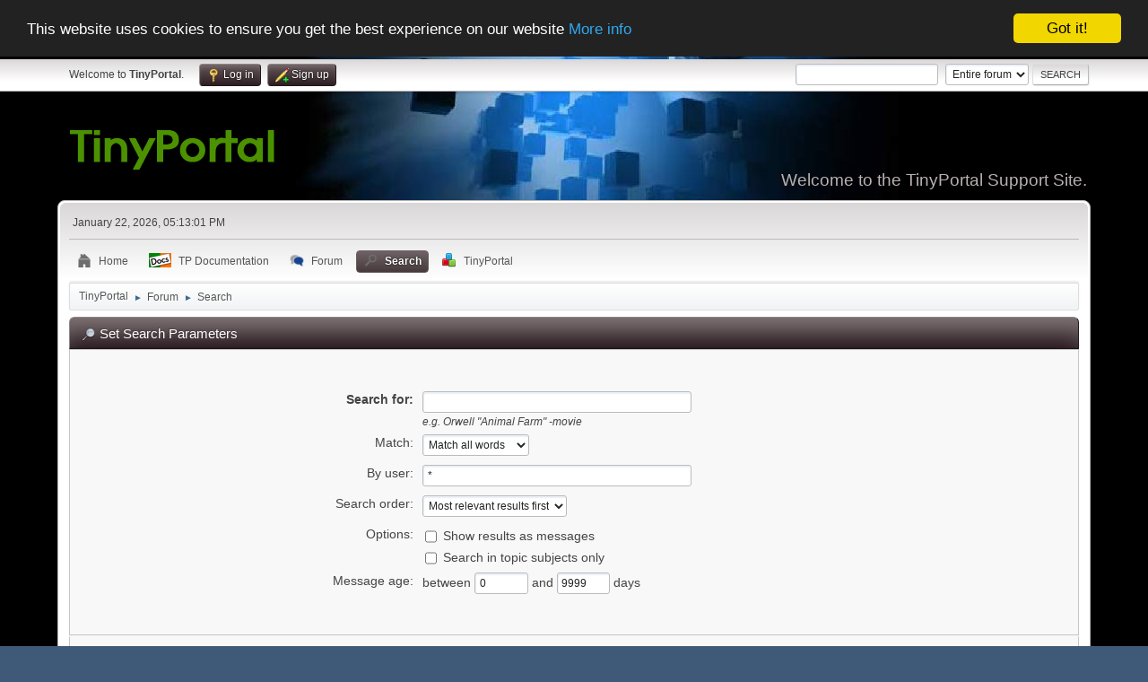

--- FILE ---
content_type: text/html; charset=UTF-8
request_url: https://www.tinyportal.net/index.php?PHPSESSID=b7f2fa379cc4f892431474a958e039d4&action=search;advanced
body_size: 5709
content:
<!DOCTYPE html>
<html lang="en-US">
<head>
	<meta charset="UTF-8">
	<link rel="stylesheet" href="https://www.tinyportal.net/Themes/tinyportal-theme/css/index.css?smf216_1755542509">
	<link rel="stylesheet" href="https://www.tinyportal.net/Themes/default/css/jquery.sceditor.css?smf216_1755542509">
	<link rel="stylesheet" href="https://www.tinyportal.net/Themes/tinyportal-theme/css/responsive.css?smf216_1755542509">
	<style>
	.postarea .bbc_img, .list_posts .bbc_img, .post .inner .bbc_img, form#reported_posts .bbc_img, #preview_body .bbc_img { max-width: min(100%,600px); }
	
	.postarea .bbc_img, .list_posts .bbc_img, .post .inner .bbc_img, form#reported_posts .bbc_img, #preview_body .bbc_img { max-height: 600px; }
	
			#top_section .inner_wrap, #wrapper, #header, #footer .inner_wrap
			{
				max-width:90%;
				width: unset;
			}
			#footer, #top_section
			{
				padding-left: 2px;
				padding-right: 2px;
			}
			@media screen and (max-width: 1200px)
			{
				#top_section .inner_wrap, #wrapper, #header, #footer .inner_wrap
				{
					max-width: unset;
					width: 100%;
				}
			}
		
	
	</style>
	<script>
		var smf_theme_url = "https://www.tinyportal.net/Themes/tinyportal-theme";
		var smf_default_theme_url = "https://www.tinyportal.net/Themes/default";
		var smf_images_url = "https://www.tinyportal.net/Themes/tinyportal-theme/images";
		var smf_smileys_url = "https://www.tinyportal.net/Smileys";
		var smf_smiley_sets = "default,aaron,akyhne,alive";
		var smf_smiley_sets_default = "alive";
		var smf_avatars_url = "https://www.tinyportal.net/avatars";
		var smf_scripturl = "https://www.tinyportal.net/index.php?PHPSESSID=b7f2fa379cc4f892431474a958e039d4&amp;";
		var smf_iso_case_folding = false;
		var smf_charset = "UTF-8";
		var smf_session_id = "99ef0761828decb05c0ee3dbe1a3d162";
		var smf_session_var = "de1b58d";
		var smf_member_id = 0;
		var ajax_notification_text = 'Loading...';
		var help_popup_heading_text = 'A little lost? Let me explain:';
		var banned_text = 'Sorry Guest, you are banned from using this forum!';
		var smf_txt_expand = 'Expand';
		var smf_txt_shrink = 'Shrink';
		var smf_collapseAlt = 'Hide';
		var smf_expandAlt = 'Show';
		var smf_quote_expand = false;
		var allow_xhjr_credentials = true;
	</script>
	<script src="https://ajax.googleapis.com/ajax/libs/jquery/3.6.3/jquery.min.js"></script>
	<script src="https://www.tinyportal.net/Themes/default/scripts/smf_jquery_plugins.js?smf216_1755542509"></script>
	<script src="https://www.tinyportal.net/Themes/default/scripts/script.js?smf216_1755542509"></script>
	<script src="https://www.tinyportal.net/Themes/tinyportal-theme/scripts/theme.js?smf216_1755542509"></script>
	<script src="https://www.tinyportal.net/Themes/default/scripts/suggest.js?smf216_1755542509"></script>
	<script>
	var smf_you_sure ='Are you sure you want to do this?';
	</script>
	<title>Set Search Parameters</title>
	<meta name="viewport" content="width=device-width, initial-scale=1">
	<meta prefix="og: http://ogp.me/ns#" property="og:site_name" content="TinyPortal">
	<meta prefix="og: http://ogp.me/ns#" property="og:title" content="Set Search Parameters">
	<meta name="keywords" content="Tinyportal, Support, portal, code, CMS, help, SMF, themes, design, ">
	<meta prefix="og: http://ogp.me/ns#" property="og:image" content="https://www.tinyportal.net//Themes/tinyportal-theme/images/tpogimage.png">
	<meta prefix="og: http://ogp.me/ns#" property="og:description" content="Set Search Parameters">
	<meta name="description" content="Set Search Parameters">
	<meta name="theme-color" content="#557EA0">
	<link rel="help" href="https://www.tinyportal.net/index.php?PHPSESSID=b7f2fa379cc4f892431474a958e039d4&amp;action=help">
	<link rel="contents" href="https://www.tinyportal.net/index.php?PHPSESSID=b7f2fa379cc4f892431474a958e039d4&amp;">
	<link rel="search" href="https://www.tinyportal.net/index.php?PHPSESSID=b7f2fa379cc4f892431474a958e039d4&amp;action=search">
	<link rel="alternate" type="application/rss+xml" title="TinyPortal - RSS" href="https://www.tinyportal.net/index.php?PHPSESSID=b7f2fa379cc4f892431474a958e039d4&amp;action=.xml;type=rss2">
	<link rel="alternate" type="application/atom+xml" title="TinyPortal - Atom" href="https://www.tinyportal.net/index.php?PHPSESSID=b7f2fa379cc4f892431474a958e039d4&amp;action=.xml;type=atom"><meta name="viewport" content="width=device-width, initial-scale=1.0"/><link rel="stylesheet" type="text/css" href="https://www.tinyportal.net/Themes/default/css/tp-colors.css?v302" /><link rel="stylesheet" type="text/css" href="https://www.tinyportal.net/Themes/default/css/tp-style.css?v302" /><link rel="stylesheet" type="text/css" href="https://www.tinyportal.net/Themes/tinyportal-theme/css/tp-custom.css?v302" />
			<style type="text/css">
				#tpleftbarHeader,
				#tprightbarHeader,
				#tptopbarHeader,
				#tpcenterbarHeader,
				#tpfrontbarHeader,
				#tplowerbarHeader,
				#tpbottombarHeader {
					padding-bottom: 4px;
				}

				#tpleftbarHeader {
					margin-right: 4px;
				}

				#tprightbarHeader {
					margin-left: 4px;
				}

			</style>
        <script type="text/javascript"><!-- // --><![CDATA[
            var tp_images_url = "https://www.tinyportal.net/Themes/tinyportal-theme/images/tinyportal";
            var tp_session_id = "99ef0761828decb05c0ee3dbe1a3d162";
            var tp_session_var = "de1b58d";
            var tp_shout_key_press = false;
            var current_header_smiley = false;var current_header_bbc = false;
        // ]]></script>
        <script type="text/javascript" src="https://www.tinyportal.net/Themes/default/scripts/tinyportal/TPShout.js?v302"></script><link rel="stylesheet" type="text/css" href="https://www.tinyportal.net/Themes/default/css/tp-shout.css?v302" />
	  <script type="text/javascript"><!-- // --><![CDATA[
		
		var tpPanels = new Array();
		function togglepanel( targetID )
		{
			var pstate = 0;
			var panel = targetID;
			var img = "toggle_" + targetID;
			var ap = 0;

			if ( document.getElementById && (0 !== panel.length) ) {
				target = document.getElementById( panel );
                if ( target !== null ) {
                    if ( target.style.display == "none" ) {
                        target.style.display = "";
                        pstate = 1;
                        removeFromArray(targetID, tpPanels);
                        document.cookie="tp_panels=" + tpPanels.join(",") + "; expires=Wednesday, 01-Aug-2040 08:00:00 GMT";
                        var image = document.getElementById(img);
                        if(image !== null) {
                            image.src = 'https://www.tinyportal.net/Themes/tinyportal-theme/images/tinyportal/TPupshrink.png';
                        }
                    }
                    else {
                        target.style.display = "none";
                        pstate = 0;
                        tpPanels.push(targetID);
                        document.cookie="tp_panels=" + tpPanels.join(",") + "; expires=Wednesday, 01-Aug-2040 08:00:00 GMT";
                        var image = document.getElementById(img);
                        if(image !== null) {
                            image.src = 'https://www.tinyportal.net/Themes/tinyportal-theme/images/tinyportal/TPupshrink2.png';
                        }
                    }
                }
			}
		}
		function removeFromArray(value, array){
			for(var x=0;x<array.length;x++){
				if(array[x]==value){
					array.splice(x, 1);
				}
			}
			return array;
		}
		function inArray(value, array){
			for(var x=0;x<array.length;x++){
				if(array[x]==value){
					return 1;
				}
			}
			return 0;
		}
	// ]]></script>
</head>
<body id="chrome" class="action_search">
<div id="footerfix">
	<div id="top_section">
		<div class="inner_wrap">
			<ul class="floatleft" id="top_info">
				<li class="welcome">
					Welcome to <strong>TinyPortal</strong>.
				</li>
				<li class="button_login">
					<a href="https://www.tinyportal.net/index.php?PHPSESSID=b7f2fa379cc4f892431474a958e039d4&amp;action=login" class="open" onclick="return reqOverlayDiv(this.href, 'Log in', 'login');">
						<span class="main_icons login"></span>
						<span class="textmenu">Log in</span>
					</a>
				</li>
				<li class="button_signup">
					<a href="https://www.tinyportal.net/index.php?PHPSESSID=b7f2fa379cc4f892431474a958e039d4&amp;action=signup" class="open">
						<span class="main_icons regcenter"></span>
						<span class="textmenu">Sign up</span>
					</a>
				</li>
			</ul>
			<form id="search_form" class="floatright" action="https://www.tinyportal.net/index.php?PHPSESSID=b7f2fa379cc4f892431474a958e039d4&amp;action=search2" method="post" accept-charset="UTF-8">
				<input type="search" name="search" value="">&nbsp;
				<select name="search_selection">
					<option value="all" selected>Entire forum </option>
				</select>
				<input type="submit" name="search2" value="Search" class="button">
				<input type="hidden" name="advanced" value="0">
			</form>
		</div><!-- .inner_wrap -->
	</div><!-- #top_section -->
	<div id="header">
		<h1 class="forumtitle">
			<a id="top" href="https://www.tinyportal.net/index.php?PHPSESSID=b7f2fa379cc4f892431474a958e039d4&amp;"><img src="https://www.tinyportal.net//Themes/tinyportal-theme/images/logo_light.png" alt="TinyPortal"></a>
		</h1>
		<div id="siteslogan">Welcome to the TinyPortal Support Site.</div>
	</div>
	<div id="wrapper">
		<div id="upper_section">
			<div id="inner_section">
				<div id="inner_wrap" class="hide_720">
					<div class="user">
						<time datetime="2026-01-22T17:13:01Z">January 22, 2026, 05:13:01 PM</time>
					</div>
				</div>
				<a class="mobile_user_menu">
					<span class="menu_icon"></span>
					<span class="text_menu">Main Menu</span>
				</a>
				<div id="main_menu">
					<div id="mobile_user_menu" class="popup_container">
						<div class="popup_window description">
							<div class="popup_heading">Main Menu
								<a href="javascript:void(0);" class="main_icons hide_popup"></a>
							</div>
							
					<ul class="dropmenu menu_nav">
						<li class="button_home">
							<a href="https://www.tinyportal.net/index.php?PHPSESSID=b7f2fa379cc4f892431474a958e039d4&amp;">
								<span class="main_icons home"></span><span class="textmenu">Home</span>
							</a>
						</li>
						<li class="button_tpbutton1">
							<a href="https://www.tinyportal.net/docs/index.php" target="">
								<img src="https://www.tinyportal.net/Themes/default/images//docs.png" alt=""><span class="textmenu">TP Documentation</span>
							</a>
						</li>
						<li class="button_forum">
							<a href="https://www.tinyportal.net/index.php?PHPSESSID=b7f2fa379cc4f892431474a958e039d4&amp;action=forum">
								<span class="main_icons menu_tpforum"></span><span class="textmenu">Forum</span>
							</a>
						</li>
						<li class="button_search">
							<a class="active" href="https://www.tinyportal.net/index.php?PHPSESSID=b7f2fa379cc4f892431474a958e039d4&amp;action=search">
								<span class="main_icons search"></span><span class="textmenu">Search</span>
							</a>
						</li>
						<li class="button_tpadmin subsections">
							<a href="#">
								<img src="https://www.tinyportal.net/Themes/default/images/tinyportal/menu_tp.png" alt=""><span class="textmenu">TinyPortal</span>
							</a>
							<ul>
								<li>
									<a href="https://www.tinyportal.net/index.php?PHPSESSID=b7f2fa379cc4f892431474a958e039d4&amp;action=tportal;sa=download;dl">
										Downloads
									</a>
								</li>
							</ul>
						</li>
					</ul><!-- .menu_nav -->
						</div>
					</div>
				</div>
				<div class="navigate_section">
					<ul>
						<li>
							<a href="https://www.tinyportal.net/index.php?PHPSESSID=b7f2fa379cc4f892431474a958e039d4&amp;"><span>TinyPortal</span></a>
						</li>
						<li>
							<span class="dividers"> &#9658; </span>
							<a href="https://www.tinyportal.net/index.php?PHPSESSID=b7f2fa379cc4f892431474a958e039d4&amp;action=forum"><span>Forum</span></a>
						</li>
						<li class="last">
							<span class="dividers"> &#9658; </span>
							<a href="https://www.tinyportal.net/index.php?PHPSESSID=b7f2fa379cc4f892431474a958e039d4&amp;action=search"><span>Search</span></a>
						</li>
					</ul>
				</div><!-- .navigate_section -->
			</div><!-- #inner_section -->
		</div><!-- #upper_section -->
		<div id="content_section">
			<div id="main_content_section">
	<div class="nosides">
		<div id="mainContainer">
			<div id="tpcenterContainer">
				<div id="tpcontentHeader">
                </div><!-- #tpcontentHeader -->
	<form action="https://www.tinyportal.net/index.php?PHPSESSID=b7f2fa379cc4f892431474a958e039d4&amp;action=search2" method="post" accept-charset="UTF-8" name="searchform" id="searchform">
		<div class="cat_bar">
			<h3 class="catbg">
				<span class="main_icons filter"></span>Set Search Parameters
			</h3>
		</div>
		<div id="advanced_search" class="roundframe">
			<dl class="settings" id="search_options">
				<dt>
					<strong><label for="searchfor">Search for:</label></strong>
				</dt>
				<dd>
					<input type="search" name="search" id="searchfor"  maxlength="100" size="40">
					<br><em class="smalltext"><em>e.g.</em> Orwell "Animal Farm" -movie</em>
				</dd>

				<dt>
					<label for="searchtype">Match:</label>
				</dt>
				<dd>
					<select name="searchtype" id="searchtype">
						<option value="1" selected>Match all words</option>
						<option value="2">Match any words</option>
					</select>
				</dd>
				<dt>
					<label for="userspec">By user:</label>
				</dt>
				<dd>
					<input id="userspec" type="text" name="userspec" value="*" size="40">
				</dd>
				<dt>
					<label for="sort">Search order:</label>
				</dt>
				<dd>
					<select id="sort" name="sort">
						<option value="relevance|desc">Most relevant results first</option>
						<option value="num_replies|desc">Largest topics first</option>
						<option value="num_replies|asc">Smallest topics first</option>
						<option value="id_msg|desc">Most recent topics first</option>
						<option value="id_msg|asc">Oldest topics first</option>
					</select>
				</dd>
				<dt class="righttext options">Options:
				</dt>
				<dd class="options">
					<ul>
						<li>
							<input type="checkbox" name="show_complete" id="show_complete" value="1">
							<label for="show_complete">Show results as messages</label>
						</li>
						<li>
							<input type="checkbox" name="subject_only" id="subject_only" value="1">
							<label for="subject_only">Search in topic subjects only</label>
						</li>
					</ul>
				</dd>
				<dt class="between">Message age:
				</dt>
				<dd>
					<label for="minage">between </label>
					<input type="number" name="minage" id="minage" value="0" size="5" maxlength="4">
					<label for="maxage"> and </label>
					<input type="number" name="maxage" id="maxage" value="9999" size="5" maxlength="4"> days
				</dd>
			</dl>
			<script>
				createEventListener(window);
				window.addEventListener("load", initSearch, false);
			</script>
			<input type="hidden" name="advanced" value="1">
		</div>
		<fieldset class="flow_hidden">
			<div class="roundframe alt">
				<div class="title_bar">
					<h4 class="titlebg">
						<span id="advanced_panel_toggle" class="toggle_down floatright" style="display: none;"></span>
						<a href="#" id="advanced_panel_link">Choose boards to search in, or search all</a>
					</h4>
				</div>
				<div class="flow_auto boardslist" id="advanced_panel_div" style="display: none;">
					<ul>
						<li>
							<a href="javascript:void(0);" onclick="selectBoards([233, 25, 110, 70, 69, 59, 91, 72, 92, 93, 94, 95, 96, 207, 208, 234, 15, 89, 244, 245, 154, 130, 118, 119, 120, 131, 46, 216, 239, 247], 'searchform'); return false;">Development</a>
							<ul>
								<li>
									<label for="brd233">
										<input type="checkbox" id="brd233" name="brd[233]" value="233" checked>
										News Board 
									</label>
								</li>
								<li>
									<label for="brd25">
										<input type="checkbox" id="brd25" name="brd[25]" value="25" checked>
										Support
									</label>
									<ul style="margin-left: 2.5ch;">
								<li>
									<label for="brd110">
										<input type="checkbox" id="brd110" name="brd[110]" value="110" checked>
										Installation
									</label>
								</li>
								<li>
									<label for="brd70">
										<input type="checkbox" id="brd70" name="brd[70]" value="70" checked>
										Servers &amp; hosts
									</label>
									<ul style="margin-left: 2.5ch;">
								<li>
									<label for="brd69">
										<input type="checkbox" id="brd69" name="brd[69]" value="69" checked>
										Windows
									</label>
										</li>
									</ul>
								</li>
								<li>
									<label for="brd59">
										<input type="checkbox" id="brd59" name="brd[59]" value="59" checked>
										Older SMF versions
									</label>
										</li>
									</ul>
								</li>
								<li>
									<label for="brd91">
										<input type="checkbox" id="brd91" name="brd[91]" value="91" checked>
										International
									</label>
									<ul style="margin-left: 2.5ch;">
								<li>
									<label for="brd72">
										<input type="checkbox" id="brd72" name="brd[72]" value="72" checked>
										German
									</label>
								</li>
								<li>
									<label for="brd92">
										<input type="checkbox" id="brd92" name="brd[92]" value="92" checked>
										Turkish
									</label>
								</li>
								<li>
									<label for="brd93">
										<input type="checkbox" id="brd93" name="brd[93]" value="93" checked>
										Dutch
									</label>
								</li>
								<li>
									<label for="brd94">
										<input type="checkbox" id="brd94" name="brd[94]" value="94" checked>
										Scandinavian
									</label>
								</li>
								<li>
									<label for="brd95">
										<input type="checkbox" id="brd95" name="brd[95]" value="95" checked>
										Italian
									</label>
								</li>
								<li>
									<label for="brd96">
										<input type="checkbox" id="brd96" name="brd[96]" value="96" checked>
										French
									</label>
								</li>
								<li>
									<label for="brd207">
										<input type="checkbox" id="brd207" name="brd[207]" value="207" checked>
										Spanish
									</label>
								</li>
								<li>
									<label for="brd208">
										<input type="checkbox" id="brd208" name="brd[208]" value="208" checked>
										Greek
									</label>
								</li>
								<li>
									<label for="brd234">
										<input type="checkbox" id="brd234" name="brd[234]" value="234" checked>
										Hungarian
									</label>
										</li>
									</ul>
								</li>
								<li>
									<label for="brd15">
										<input type="checkbox" id="brd15" name="brd[15]" value="15" checked>
										Feedback
									</label>
									<ul style="margin-left: 2.5ch;">
								<li>
									<label for="brd89">
										<input type="checkbox" id="brd89" name="brd[89]" value="89" checked>
										Bugs/Errors
									</label>
									<ul style="margin-left: 2.5ch;">
								<li>
									<label for="brd244">
										<input type="checkbox" id="brd244" name="brd[244]" value="244" checked>
										Fixed Bugs
									</label>
								</li>
								<li>
									<label for="brd245">
										<input type="checkbox" id="brd245" name="brd[245]" value="245" checked>
										Rejected Bugs
									</label>
										</li>
									</ul>
										</li>
									</ul>
								</li>
								<li>
									<label for="brd154">
										<input type="checkbox" id="brd154" name="brd[154]" value="154" checked>
										Resources
									</label>
									<ul style="margin-left: 2.5ch;">
								<li>
									<label for="brd130">
										<input type="checkbox" id="brd130" name="brd[130]" value="130" checked>
										Modules
									</label>
									<ul style="margin-left: 2.5ch;">
								<li>
									<label for="brd118">
										<input type="checkbox" id="brd118" name="brd[118]" value="118" checked>
										TP Docs
									</label>
								</li>
								<li>
									<label for="brd119">
										<input type="checkbox" id="brd119" name="brd[119]" value="119" checked>
										How To's
									</label>
								</li>
								<li>
									<label for="brd120">
										<input type="checkbox" id="brd120" name="brd[120]" value="120" checked>
										Advanced
									</label>
								</li>
								<li>
									<label for="brd131">
										<input type="checkbox" id="brd131" name="brd[131]" value="131" checked>
										Mod instructions
									</label>
										</li>
									</ul>
										</li>
									</ul>
								</li>
								<li>
									<label for="brd46">
										<input type="checkbox" id="brd46" name="brd[46]" value="46" checked>
										Block Codes
									</label>
									<ul style="margin-left: 2.5ch;">
								<li>
									<label for="brd216">
										<input type="checkbox" id="brd216" name="brd[216]" value="216" checked>
										Latest block snippets
									</label>
								</li>
								<li>
									<label for="brd239">
										<input type="checkbox" id="brd239" name="brd[239]" value="239" checked>
										Block Code Snippets Index
									</label>
								</li>
								<li>
									<label for="brd247">
										<input type="checkbox" id="brd247" name="brd[247]" value="247" checked>
										Block Code General Help
									</label>
										</li>
									</ul>
								</li>
							</ul>
						</li>
						<li>
							<a href="javascript:void(0);" onclick="selectBoards([248], 'searchform'); return false;">Elkarte TinyPortal</a>
							<ul>
								<li>
									<label for="brd248">
										<input type="checkbox" id="brd248" name="brd[248]" value="248" checked>
										Elk TinyPortal Issues
									</label>
								</li>
							</ul>
						</li>
						<li>
							<a href="javascript:void(0);" onclick="selectBoards([9, 88], 'searchform'); return false;">General</a>
							<ul>
								<li>
									<label for="brd9">
										<input type="checkbox" id="brd9" name="brd[9]" value="9" checked>
										Chit chat
									</label>
								</li>
								<li>
									<label for="brd88">
										<input type="checkbox" id="brd88" name="brd[88]" value="88" checked>
										Showcase
									</label>
								</li>
							</ul>
						</li>
						<li>
							<a href="javascript:void(0);" onclick="selectBoards([242], 'searchform'); return false;">Themes.</a>
							<ul>
								<li>
									<label for="brd242">
										<input type="checkbox" id="brd242" name="brd[242]" value="242" checked>
										Bloc Themes (free)
									</label>
								</li>
							</ul>
						</li>
					</ul>
				</div><!-- #advanced_panel_div -->
				<br class="clear">
				<div class="padding">
					<input type="checkbox" name="all" id="check_all" value="" checked onclick="invertAll(this, this.form, 'brd');">
					<label for="check_all"><em>Select all</em></label>
					<input type="submit" name="b_search" value="Search" class="button floatright">
				</div>
			</div><!-- .roundframe -->
		</fieldset>
		<script>
			var oAdvancedPanelToggle = new smc_Toggle({
				bToggleEnabled: true,
				bCurrentlyCollapsed: true,
				aSwappableContainers: [
					'advanced_panel_div'
				],
				aSwapImages: [
					{
						sId: 'advanced_panel_toggle',
						altExpanded: 'Hide',
						altCollapsed: 'Show'
					}
				],
				aSwapLinks: [
					{
						sId: 'advanced_panel_link',
						msgExpanded: 'Choose boards to search in, or search all',
						msgCollapsed: 'Choose boards to search in, or search all'
					}
				]
			});
		</script>
	</form>
	<script>
		var oAddMemberSuggest = new smc_AutoSuggest({
			sSelf: 'oAddMemberSuggest',
			sSessionId: smf_session_id,
			sSessionVar: smf_session_var,
			sControlId: 'userspec',
			sSearchType: 'member',
			bItemList: false
		});
	</script>
			</div><!-- #tpcenterContainer -->
		</div><!-- #mainContainer -->
	</div>
			</div><!-- #main_content_section -->
		</div><!-- #content_section -->
	</div><!-- #wrapper -->
</div><!-- #footerfix -->
	<div id="footer">
		<div class="inner_wrap">
		<ul>
			<li class="floatright"><a href="https://www.tinyportal.net/docs/" target=_blank>TinyPortal</a> | <a href="https://www.tinyportal.net/index.php?PHPSESSID=b7f2fa379cc4f892431474a958e039d4&amp;action=help">Help</a> | <a href="https://www.tinyportal.net/index.php?PHPSESSID=b7f2fa379cc4f892431474a958e039d4&amp;action=agreement">Terms and Rules</a> | <a href="#top_section">Go Up &#9650;</a></li>
			<li class="copyright"><a href="https://www.tinyportal.net/index.php?PHPSESSID=b7f2fa379cc4f892431474a958e039d4&amp;action=credits" title="License" target="_blank" rel="noopener">SMF 2.1.6 &copy; 2025</a>, <a href="https://www.simplemachines.org" title="Simple Machines" target="_blank" rel="noopener">Simple Machines</a></li>
		</ul>
		<p>Page created in 0.258 seconds with 11 queries.</p>
		</div>
	</div><!-- #footer -->
<script>
window.addEventListener("DOMContentLoaded", function() {
	function triggerCron()
	{
		$.get('https://www.tinyportal.net' + "/cron.php?ts=1769101980");
	}
	window.setTimeout(triggerCron, 1);
});
</script>

		<!-- Begin Cookie Consent plugin by Silktide - http://silktide.com/cookieconsent -->
		<script type="text/javascript">
			window.cookieconsent_options = {"message":"This website uses cookies to ensure you get the best experience on our website","dismiss":"Got it!","learnMore":"More info","link":"https://www.tinyportal.net/index.php?PHPSESSID=b7f2fa379cc4f892431474a958e039d4&amp;page=cookie-policy","theme":"dark-top"};
		</script>

		<script type="text/javascript" src="//cdnjs.cloudflare.com/ajax/libs/cookieconsent2/1.0.9/cookieconsent.min.js"></script>
		<!-- End Cookie Consent plugin -->
		</body>
</html>

--- FILE ---
content_type: text/css
request_url: https://www.tinyportal.net/Themes/tinyportal-theme/css/index.css?smf216_1755542509
body_size: 19235
content:
/* You can find detailed information at https://wiki.simplemachines.org/smf/Curve2_CSS
/* Index */
html {
	background: #3e5a78;
	scroll-padding-top: 3rem;
}
body {
	background: #000 url(../images/backdrop.jpg) no-repeat top center fixed;
	font: 86%/150% "Segoe UI", "Arial", "Helvetica", sans-serif;
	color: #444;
	display: flex;
	flex-direction: column;
	min-height: 100vh;
}
::selection {
	text-shadow: none;
	background: #99d4ff;
	color: rgba(0, 0, 0, 0.6);
}
input[type="radio"], input[type="checkbox"] {
	accent-color: grey;
}
/* General reset */
* {
	box-sizing: border-box;
	padding: 0;
	margin: 0;
}
ul, ol {
	list-style: none;
}
ul.normallist {
	list-style-type: disc;
	padding: 0 0 0 15px;
}
table {
	empty-cells: show;
}
abbr {
	border-bottom: 0.1em dotted;
}
input, button, select, textarea {
	color: #222;
	font: 83.33%/150% "Segoe UI", "Helvetica Neue", "Nimbus Sans L", Arial, "Liberation Sans", sans-serif;
	background: #fff;
	outline: none;
	border: 1px solid #bbb;
	vertical-align: middle;
	border-radius: 3px;
	box-shadow: 1px 2px 1px rgba(160, 187, 221, 0.2) inset;
	padding: 0.3em 0.4em;
}
input:hover, textarea:hover, button:hover, select:hover {
	outline: none;
	border-color: #82a2bc;
}
textarea:hover {
	background: #fbfbfb;
}
input:focus, textarea:focus, button:focus, select:focus {
	outline: none;
	border-color: #7fb0d8;
	background: #fff;
}
input, button, select {
	padding: 0 0.4em;
	height: 2em;
	line-height: 2em;
}
select {
	padding: 0.22em 0.2em; /* selects don't apply line-height */
}
/* Selects with more than one line */
select[size] {
	height: auto;
}
input[type="file"] {
	padding: 2px;
	height: auto;
}
/* Remove default mozilla dotted borders */
input[type="submit"]::-moz-focus-inner, button::-moz-focus-inner {
	border: 0;
}
/* Prevent inputs and images overflowing */
img, input, select, textarea {
	max-width: 100%;
}
/* This is a specific issue on Ubuntu - Chrome */
#chrome input {
	font-family: "Segoe UI", "Helvetica Neue", Arial, "Liberation Sans", sans-serif;
}
/* The following is necessary */
textarea {
	font-size: 1em;
}

/* Use a consistent monospace font everywhere */
.monospace, .bbc_code, .phpcode, pre {
	font-family: "DejaVu Sans Mono", Menlo, Monaco, Consolas, monospace;
}

.sceditor-container textarea, .sceditor-container textarea:focus {
	box-shadow: none;
}
#quick_edit_body_container textarea,
.move_topic textarea,
dd textarea {
	width: 100%;
	min-height: 100px;
}
/* Apply the font only to these elements */
input, button, select {
	font-size: 0.75rem;
}
/* Number inputs don't support size nor width, so add some common ones here and set a default... */
input[type="number"] {
	padding-right: 0; /* Removes weird white space after arrows in some browsers */
	width: calc(4ch + 15px + 0.8em);
}
input[type="number"][size="2"], input[type="number"][size="1"] {
	width: calc(2ch + 15px + 0.8em);
}
input[type="number"][size="3"] {
	width: calc(3ch + 15px + 0.8em);
}
input[type="number"][size="5"] {
	width: calc(5ch + 15px + 0.8em);
}
input[type="number"][size="6"] {
	width: calc(6ch + 15px + 0.8em);
}
select option {
	padding: 0 4px;
}
/* Fieldsets are used to group elements */
fieldset {
	padding: 18px;
	margin: 0 0 6px 0;
	border: 1px solid #ddd;
	border-radius: 3px;
}
fieldset legend {
	font-weight: bold;
	color: #555;
	box-shadow: none;
	border: none;
}
summary {
	margin: 5px 0;
}

/* Define strong as bold, and em as italics */
/* Note: in some particular places, strong has been redefined as font-weight: 600; */
/* This gives a better effect for those areas, and will default to bold for fonts which do not support numerical font-weight */
strong, .strong {
	font-weight: bold;
}
.cat_bar strong {
	color: #fff;
}
em, .em {
	font-style: italic;
}
/* Default <strong> color on these tags */
h1, h2, h3, h4, h5, h6 {
	font-size: 1em;
	color: #444;
}
/* All input elements that are checkboxes or radio buttons shouldn't have a border around them */
input[type="checkbox"], input[type="radio"] {
	border: none;
	background: none;
	vertical-align: middle;
	box-shadow: none;
	margin: 0 3px;
}
.moderationbuttons_mobile_check {
	display: none;
}
/* Give disabled input elements a different style */
input[disabled], textarea[disabled], select[disabled], .button.disabled, .button[disabled]:hover {
	background: #eee;
	color: #999;
	border-color: #b6b6b6;
	opacity: 0.8;
	cursor: default;
}
/* Standard horizontal rule.. ([hr], etc.) */
hr {
	border: none;
	margin: 12px 0;
	height: 2px;
	background: #fff;
	box-shadow: 0 1px 0 #bbb inset;
}
/* This is about links */
a, a:visited {
	color: #555;
	text-decoration: none;
}
a:hover {
	text-decoration: underline;
	cursor: pointer;
}

/* Help popups require a different styling of the body element. */
/* Deprecated? */
body#help_popup {
	padding: 12px;
}

#likes li {
	clear: both;
	padding: 1px 0;
	display: flex;
	align-items: center;
}
#likes .avatar {
	height: 5em;
	width: 5em;
	margin: 0 10px 0 0;
}
#likes li .like_profile {
	flex: 1 0 auto;
}
#likes li .like_time {
	padding: 4px 0;
}
#likes .description {
	font-style: italic;
	opacity: 0.4;
	font-size: 0.9em;
	display: block;
}

/* The "new" button */
.new_posts, a.new_posts {
	display: inline-block;
	position: relative;
	top: -2px;
	padding: 0 4px;
	background: linear-gradient(#f97b00,#884d00);
	color: #fff;
	font: 9px/15px verdana, sans-serif;
	border-radius: 2px;
	opacity: 0.8;
}
a.new_posts:visited {
	color: #fff;
}
.new_posts:hover, .new_posts:focus {
	text-decoration: none;
	opacity: 1;
}

/* Common classes to easy styling.
------------------------------------------------------- */
.floatright {
	float: right;
}
.floatleft {
	float: left;
}
.floatnone {
	float: none;
}
.flow_auto {
	overflow: auto;
}
.flow_hidden {
	overflow: hidden;
}
.clear {
	clear: both;
}
.clear_left {
	clear: left;
}
.clear_right {
	clear: right;
}

/* Default font sizes: small (8pt), normal (10pt), and large (14pt). */
.smalltext, tr.smalltext th {
	font-size: 0.9em;
}
.largetext {
	font-size: 1.4em;
}
h3.largetext {
	font-size: large;
}
.xlargetext {
	font-size: x-large;
}
.centertext, .centercol {
	margin: 0 auto;
	text-align: center;
}
.righttext {
	margin-left: auto;
	margin-right: 0;
	text-align: right;
}
.lefttext {
	margin-left: 0;
	margin-right: auto;
	text-align: left;
}
.justifytext {
	text-align: justify;
}
.double_height {
	line-height: 2em;
}
/* some common padding styles */
.padding {
	padding: 8px;
}
.main_section, .lower_padding {
	padding-bottom: 6px;
}
.half_content {
	width: 50%;
	display: inline-block;
	vertical-align: top;
}
.half_content:nth-of-type(odd) {
	margin-right: -0.25em;
	padding-right: 0.3%;
}
.half_content:nth-of-type(even) {
	margin-left: -0.2em;
	padding-left: 0.3%;
}

/* Blockquote stylings */
blockquote {
	margin: 0 0 8px 0;
	padding: 6px 10px;
	font-size: 0.85rem;
	border: 1px solid #d6dfe2;
	border-left: 2px solid #aaa;
	border-right: 2px solid #aaa;
}
blockquote cite {
	display: block;
	border-bottom: 1px solid rgba(0, 0, 0, 0.1);
	font-size: 0.9em;
	margin-bottom: 3px;
}
blockquote cite::before {
	color: #aaa;
	font-size: 22px;
	font-style: normal;
	content: "\275D";
	margin-right: 3px;
	vertical-align: middle;
}
.bbc_standard_quote {
	background-color: #e0e6f6;
}
.bbc_alternate_quote {
	background-color: #ebf4f8;
}

/* A code block - maybe PHP ;). */
.bbc_code {
	display: block;
	font-size: 0.78rem;
	background: #f3f3f3;
	border: 1px solid #dfdfdf;
	border-top: 2px solid #bbb;
	border-bottom: 3px solid #aaa;
	border-radius: 2px;
	margin: 1px 0 6px 0;
	padding: 3px 12px;
	overflow: auto;
	white-space: nowrap;
	max-height: 25em;
}
/* The "Quote:" and "Code:" header parts... */
.codeheader, .quoteheader {
	color: #666;
	font-size: 0.9em;
	padding: 0 2px;
}
/* For links to change the code stuff... */
.codeoperation {
	font-weight: normal;
}
/* Expand code bbc */
.expand_code {
	max-height: none;
}
/* Styling for BBC tags */
.bbc_link {
	border-bottom: 1px solid #a8b6cf;
}
.bbc_link:hover {
	text-decoration: none;
	border-bottom: 1px solid #555;
}
.bbc_size {
	line-height: 1.4em;
}
.bbc_color a {
	color: inherit;
}
.bbc_table {
	font: inherit;
	color: inherit;
}
.bbc_table td {
	font: inherit;
	color: inherit;
	vertical-align: top;
}
.bbc_list {
	text-align: left;
	padding: 0 0 0 35px;
	list-style-type: inherit;
}
.bbc_float {
	margin-bottom: 1em;
	/* default max-width to use if none was specified in the BBC */
	max-width: 45%;
}
.bbc_float.floatleft {
	margin-right: 1em;
	clear: left;
}
.bbc_float.floatright {
	margin-left: 1em;
	clear: right;
}
.bbc_img {
	object-fit: contain;
}
.postarea .bbc_img.resized:hover {
	cursor: pointer;
}
.bbc_img.original_size {
	height: auto !important;
	width: auto !important;
	max-height: none;
	max-width: 100%;
}
/* No image should have a border when linked. */
a img {
	border: 0;
}

/* Those collapse and expand icons are wonderful. */
.toggle_up::before, .toggle_down::before {
	width: 17px;
	height: 17px;
	display: inline-block;
	background: #f7f7f7 url(../images/icons/toggle.png) no-repeat 0 0 / 17px;
	overflow: hidden;
	content: "";
	vertical-align: middle;
	margin: 0 5px 0 5px;
	border: 1px solid #c5c5c5;
	border-radius: 3px;
	box-shadow: 0 1px 2px rgba(0, 0, 0, .2),
		0 1px 1px #fff inset,
		0 -5px 4px rgba(0,0,0,.1) inset;
	transition: background-color 0.25s;
}
.toggle_down::before {
	background-position: 0 -17px;
}

.toggle_up:hover:before, .toggle_down:hover:before {
	background-color: #bfd4e7;
	box-shadow: 0 1px 2px rgba(0, 0, 0, 0.25) inset;
	transition: background-color 0.25s;
}

/* Generally, those [?] icons. This makes your cursor a help icon. */
.help {
	cursor: help;
	opacity: 0.9;
}
.help:hover {
	opacity: 1;
}

/* Highlighted text - such as search results. */
.highlight {
	font-weight: bold;
	color: #ff7200 !important;
	font-size: 1.1em;
	background-color: inherit;
}

/* the page navigation area */
.pagesection {
	padding: 2px 0;
	overflow: hidden;
	clear: both;
}
.pagesection .pagelinks {
	display: inline-block;
	float: left;
}
.pages::after, .jump_to::after, .code::after,
strong[id^='child_list_']::after {
	content: ": ";
}
.pages {
	font-size: 0.9em;
	margin-left: 7px;
}
#main_content_section .pagesection {
	margin: 4px 0 0 0;
}
.pagelinks .button {
	padding: 0 5px;
}
.nav_page {
	padding: 0 1px;
}
.expand_pages {
	font-weight: bold;
	cursor: pointer;
}
.current_page {
	padding: 0 4px 0 2px;
	color: #555;
	font-family: verdana, sans-serif;
	font-weight: bold;
}
.current_page::before, .codeoperation::before {
	content: "[";
}
.current_page::after, .codeoperation::after {
	content: "]";
}

/* Posts and personal messages displayed throughout the forum. */
.post {
	overflow: auto;
	line-height: 1.4em;
	padding: 1px 0;
}

/* Calendar colors for birthdays, events and holidays */
.birthday {
	color: #920ac4;
}

.event {
	color: #078907;
}

.holiday > span {
	color: #025dff;
}
/* Events that are currently selected on the calendar. Won't see it much, probably. */
.sel_event {
	font-weight: bold;
}

.warn_moderate {
	color: #ffa500;
}

.warn_watch, .success {
	color: green;
}

a.moderation_link, a.moderation_link:visited {
	font-weight: bold;
	padding: 0px 8px;
	background: #f59e00;
}
/* AJAX notification bar
------------------------------------------------------- */
#ajax_in_progress {
	background: #fff;
	border-bottom: 4px solid #f96f00;
	color: #f96f00;
	text-align: center;
	font-size: 1.6em;
	padding: 8px;
	width: 100%;
	line-height: 25px;
	position: fixed;
	top: 0;
	left: 0;
}

#ajax_in_progress a {
	color: orange;
	text-decoration: underline;
	font-size: 0.9em;
	float: right;
	margin-right: 20px;
}

/* Lists with settings use these a lot.
------------------------------------------------------- */
dl.settings {
	clear: right;
	overflow: auto;
	margin: 0 0 10px 0;
	padding: 5px;
}
dl.settings dt {
	width: 56%;
	float: left;
	margin: 0 0 10px 0;
	clear: both;
}
dl.settings dt.windowbg {
	width: 98%;
	float: left;
	margin: 0 0 3px 0;
	padding: 0 0 5px 0;
	clear: both;
}
dl.settings dd {
	width: 42%;
	float: right;
	margin: 0 0 3px 0;
}
dl.settings img {
	margin: 0 10px 0 0;
	vertical-align: middle;
}

/* a general table class */
table.table_grid {
	border-collapse: collapse;
	margin: 0;
	width: 100%;
}
table.table_grid td {
	padding: 3px;
}
/* Some predefined widths (mostly for tables) */
.table_grid.half_content, .half_table {
	width: 50%;
}
.equal_table {
	width: 33%;
}
.quarter_table {
	width: 25%;
}
.small_table {
	width: 10%;
}
.table_icon {
	width: 5%;
}

.title_bar th, .windowbg th {
	padding: 4px 8px;
}
.title_bar .sort_down, .title_bar .sort_up {
	margin: -3px 0 0 2px;
}

/* GenericList */
.additional_row {
	padding: 6px 0 6px 0;
}
.additional_row::after {
	content: "";
	display: block;
	clear: both;
}
img.sort, .sort {
	margin-bottom: -4px;
	margin-left: 4px;
}

/* table_grid styles for Profile > Show Permissions. */
#permissions table.table_grid td {
	padding: 5px 10px;
	cursor: default;
}

.postbg {
	border-left: 1px solid #7f7f7f;
	border-right: 1px solid #7f7f7f;
}

/* Styles used by the auto suggest control.
------------------------------------------------------- */
.auto_suggest_div {
	position: absolute;
	visibility: hidden;
	border-radius: 3px;
	outline: none !important;
	border: 1px solid #bbb;
	z-index: 100;
}
.auto_suggest_item {
	background: #ddd;
	padding: 1px 4px;
}
.auto_suggest_item_hover {
	background: #888;
	cursor: pointer;
	color: #eee;
	padding: 1px 4px;
}

/* Styles for the standard dropdown menus.
------------------------------------------------------- */
.dropmenu, #top_info {
	position: relative;
}
/* Level 1 button background. */
.dropmenu > li, #top_info > li {
	display: inline-block;
	margin: 0 2px 0 1px;
	font-size: 0.9em;
	line-height: 1.9em;
}
/* Disable default focus outlines */
.dropmenu a {
	outline: 0;
}
/* For cases where we want to spotlight something specific to an item, e.g. an amount */
.amt {
	margin-left: 3px;
	padding: 0 5px;
	color: #fff;
	background: #555;
	border-radius: 8px;
}
.dropmenu li .active .amt, #top_info li .active .amt {
	background: rgba(0, 0, 0, 0.2);
	color: inherit;
}
#top_info .top_menu.visible {
	display: block;
}
/* Needed for new PM notifications. */
.dropmenu li strong {
	color: #333;
}

.dropmenu li a, #top_info > li > a {
	padding: 0 7px 0 7px;
	display: block;
	border: 1px solid transparent;
	border-radius: 4px;
}
/* Level 1 active button. */
.dropmenu a.active, #top_info a.active {
	color: #fff;
	font-weight: bold;
/*	border-color: #f49a3a;
	background: linear-gradient(#ffae14, #f5a100);*/
	border-color: #6a5e61;
	background: linear-gradient(#6f6367, #473a3c);
	text-shadow: 0 0 2px #000;
}
/* Level 1 hover effects. */
.dropmenu > li:hover > a, .dropmenu > li > a:focus,
#top_info > li:hover > a, #top_info > li > a:focus, #top_info > li > a.open {
/*	background: #597b9f;*/
	background: linear-gradient(to bottom,  #65575a 0%,#2c1e22 100%);
/*	border: 1px solid #4a6b8c;*/
	border: solid 1px #8e8487;
	border-bottom: solid 1px #231619;
	border-right: solid 1px #231619;
	color: #fff;
	cursor: pointer;
	text-decoration: none;
	box-shadow: 0 4px 4px rgba(255, 255, 255, 0.1) inset;
	text-shadow: 0 0 2px #000;
}
/* Level 1 active button. */
.dropmenu li a.active:hover, .dropmenu li:hover a.active {
/*	background: orange;*/
	background: #8f8f8f;
/*	border: 1px solid #f49a3a;*/
	border: 1px solid #8f8f8f;
	color: #444;
	box-shadow: 0 5px 5px rgba(255, 255, 255, 0.2) inset;
	text-shadow: none;
}

a.mobile_user_menu,
a[class^="mobile_generic_menu_"] {
	display: none;
}

#main_menu {
	margin: 0 0 4px 0;
}

/* User information. */
#profile_menu_top::after {
	content: " \25BC";
}
.profile_user_info, .profile_user_avatar {
	display: inline-block;
	margin: 0 9px;
	vertical-align: middle;
}
.profile_user_avatar img.avatar {
	max-width: 100px;
}
.profile_username {
	font-size: 150%;
	display: block;
}
.profile_user_links ol {
	margin-left: 10px;
	clear: both;
	column-count: 2;
}
.profile_user_links li {
	font-size: .8rem;
	line-height: 2em;
	padding-left: 24px;
	text-indent: -24px;
	-webkit-hyphens: auto;
	hyphens: auto;
}
/* Fixes bug with border-box on scrollable js */
.scrollable,
.scrollable *,
#profile_menu {
	box-sizing: content-box;
}
.top_menu.scrollable {
	max-height: 30em;
}
.pm_unread, .alerts_unread {
	margin-top: 5px;
	border-top: 1px solid #ddd;
}
.unread_notify {
	border-bottom: 1px solid #ddd;
}
.no_unread {
	margin-top: 5px;
	text-align: center;
}
.unread_notify:hover {
	background: #eee;
	text-decoration: none;
}
.unread_notify:last-child {
	border-bottom: none;
}
.unread_notify {
	display: flex;
	align-items: center;
	padding: 6px 5px;
	line-height: 20px;
}
.unread_notify.alert_read {
	opacity: 0.5;
	outline: none;
	filter: grayscale(1);
}
.unread_notify strong {
	font-weight: 600;
}
.unread_notify .avatar {
	width: 40px;
	height: 40px;
	object-fit: scale-down;
	margin: 4px 4px 4px 0;
	display: inline-block;
	color: transparent; /* For broken images */
	vertical-align: bottom;
}
.unread_notify_image {
	position: relative;
	width: 44px;
	margin-right: 4px;
	text-align: center;
}
.unread_notify_image span.alert_icon {
	display: block;
	line-height: 1em;
}
.unread_notify_image .avatar + .alert_icon {
	width: auto;
	position: absolute;
	right: 0;
	top: 0;
}
.unread_notify .details {
	display: inline-block;
	vertical-align: top;
	max-width: calc(100% - 48px);
}
#pm_menu .subject {
	font-weight: bold;
}
/* Levels 2 and 3 submenu wrapper. */
.dropmenu li ul, .top_menu {
	z-index: 90;
	position: absolute;
	display: none;
	min-width: 18.2em;
	padding: 0.5em;
	font-weight: normal;
	border: solid 1px #999;
	border-left: solid 1px #bbb;
	border-top: solid 1px #ccc;
	border-radius: 4px;
	box-shadow: 3px 3px 4px rgba(0, 0, 0, 0.3);
	background: #fff;
}
/* Level 2 link background. */
.dropmenu li li {
	margin: 0;
	padding: 0;
	width: 17em;
	font-size: 1em;
	border-radius: 3px;
	border: 1px solid transparent;
}
/* Necessary to allow highlighting of 1st level while hovering over submenu. */
.dropmenu li:hover li a, .dropmenu li li a {
	background: none;
	padding: 0 9px;
	color: #555;
	border: none;
	line-height: 2.2em;
}

.dropmenu li li a > img {
	vertical-align: middle;
}
/* The profile/pm menus are declared off .dropmenu li ul for consistency but have other characteristics. */
.top_menu {
	min-width: 25em;
}
.top_menu .login {
	width: 100%;
}
.top_menu .login dt {
	text-align: left;
	width: 55%;
}
.top_menu .login dd {
	width: 43%;
}
.top_menu .login input {
	width: 90%;
}
/* Level 3 submenu wrapper positioning. */
.dropmenu li ul ul {
	margin: -2em 0 0 15.3em;
}
/* Level 3 maintains font-size the same as Level 2. */
.dropmenu li li li a {
	font-size: 1em;
}
/* Levels 2 and 3 hover effects. */
.dropmenu li li:hover {
	border: none;
}

.dropmenu li li:hover > a, .dropmenu li li a:focus, .dropmenu li li a:hover {
	color: #333;
	text-decoration: none;
	border: 1px solid #cfcfcf;
	border-top: 1px solid #d4dee6;
}
/* Reposition Level 2 submenu as visible on hover. */
.dropmenu li:hover ul {
	display: block;
}
/* Hiding Level 3 submenu off hover. */
.dropmenu li:hover ul ul, .dropmenu li ul ul, .dropmenu li:hover ul ul ul, .dropmenu li ul ul ul {
	left: -9999px;
}
/* Reposition as visible on hover. */
.dropmenu li li:hover ul, .dropmenu li li ul {
	left: -14px;
}
.dropmenu li li.subsections > a::after {
	position: absolute;
	padding: 5px 0;
	right: 10px;
	font: 83.33%/150% Arial, sans-serif;
	content: "\25ba";
}
/* Highlighting of current section */
.dropmenu li li a.chosen {
	font-weight: bold;
}

/* The extra menu rows for admin sections, etc. */
#adm_submenus {
	margin: 0 0 6px 0;
	overflow: hidden;
}

/* Styles for the standard button lists.
------------------------------------------------------- */
.buttonlist, .buttonrow, .pagelinks {
	z-index: 100;
	padding: 5px 0 5px 0;
}
.button, .quickbuttons > li > a, .inline_mod_check {
	display: inline-block;
	padding: 0 8px;
	color: #444;
	font-size: 0.7rem;
	line-height: 2em;
	text-transform: uppercase;
	cursor: pointer;
	min-height: calc(2em + 2em * (0.9 - 0.85)); /* "input" font size minus ".button" font size */
	border: 1px solid;
	border-color: #ddd #bbb #aaa #ddd;
	border-radius: 3px;
	box-shadow: 1px 1px 1px rgba(221, 221, 221, 0.57);
	box-sizing: border-box;
	vertical-align: middle;
}
html[lang="el-GR"] .button,
html[lang="el-GR"] .quickbuttons > li > a,
html[lang="el-GR"] .inline_mod_check {
	text-transform: capitalize;
}
.pagesection .button {
	color: #555;
}
.button:hover, .button:focus,
.quickbuttons > li:hover > a, .quickbuttons > li > a:focus {
	color: #222;
	border-color: #aaa #ddd #ddd #bbb;
	box-shadow: -1px -1px 2px rgba(221, 221, 221, 0.7), -1px -2px 4px #ddd inset;
	text-decoration: none;
}
.button:hover, .button:focus {
	color: #af6700;
}
/* the active one */
.button.active {
/*	background: #557ea0;*/
	background: #65575a;
	color: #fff;
	font-weight: bold;
/*	border: 1px solid #558080;*/
	border: 1px solid #8e8487;
	text-shadow: 0 0 1px #000;
}
.button.active:hover, .button.active:focus {
	color: #ffc187;
	background: #65575a;
	box-shadow: none;
}
.cat_bar .button {
	box-shadow: none;
}
/* In a .buttonrow, the buttons are joined together */
.buttonrow {
	margin: 0 5px;
}
.buttonrow .button {
	display: table-cell;
	border-radius: 0;
}
.buttonrow .button:first-child {
	border-radius: 3px 0 0 3px;
}
.buttonrow .button:last-child {
	border-radius:  0 3px 3px 0;
}
/* in a titlebg, the buttonlist is of small height */
.titlebg .buttonlist {
	margin: 0;
	padding: 0;
}

/* Styles for the general looks of the theme.
------------------------------------------------------- */

/* Box-shadow only on this one. */
#wrapper {
	clear: both;
	background: #fff;
	border: 1px solid #b8b8b8;
	border-radius: 8px;
	box-shadow: 0 2px 3px rgba(0, 0, 0, 0.14);
}

/* Set maximum width limit for content */
#top_section .inner_wrap, #wrapper, #header, #footer .inner_wrap {
	max-width: 1200px;
	margin: 0 auto;
	width: 90%;
}

/* The framing graphics */
/* The top bar. */
#top_section {
	border-bottom: 1px solid #bbb;
	box-shadow: 0 1px 4px rgba(0, 0, 0, 0.16);
	background: #fff;
	clear: both;
}
#top_section::after {
	content: "";
	display: block;
	clear: both;
}
#top_info {
	padding: 5px 0;
	line-height: 1.3em;
	max-width: 100%;
}
#pm_menu, #alerts_menu, #profile_menu {
	left: 0;
	right: 0;
	padding-right: 10px;
}
#profile_menu_top > img.avatar {
	height: 18px;
	width: 18px;
	margin: 2px 5px 0 0;
	float: left;
}
#pm_menu_top .main_icons,
#alerts_menu_top .main_icons {
	display: none;
}
.notice {
	font-weight: bold;
}

#languages_form, #search_form {
	padding: 5px 0;
}
#languages_form {
	margin: 0 0 0 10px;
}
/* The logo and slogan. */
#header {
	padding: 2px 2px 12px 2px;
	display: flex;
	align-items: flex-end;
}
#header::after {
	content: "";
	display: block;
	clear: both;
}
/* The main title. */
h1.forumtitle {
	font-size: 1.8em;
	font-family: "Tahoma", sans-serif;
	padding: 22px 12px 6px 10px;
	font-weight: normal;
	flex: 1 1 auto;
}
h1.forumtitle a {
	color: #008000;
	text-shadow: 1px 1px 1px rgba(0, 0, 0, 0.3);
}
/* Float these items to the right */
#siteslogan, img#smflogo {
	padding-right: 2px;
	font-size: 1.4em;
	color: #b9b1b1;
}
/* Tweak the SMF logo */
img#smflogo {
	margin: 16px 0 0 0;
}
/* Even guests need to be aligned */
.welcome {
	padding: 0 10px;
	line-height: 2.5em;
}
/*
/* The user info, news, etc.*/
#upper_section {
	padding: 2px 2px 0 2px;
}
#inner_section {
	padding: 12px 10px 2px 10px;
	border-radius: 6px 6px 0 0;
}
#inner_section::after {
	content: "";
	display: block;
	clear: both;
}
/* The upper_section, float the two each way */
#inner_wrap {
	display: flex;
	justify-content: space-between;
	align-items: center;
	border-bottom: 1px solid #bbb;
	margin-bottom: 12px;
}
.user {
	padding: 0 4px 8px 4px;
	font-size: 0.9em;
	white-space: nowrap;
}
.user:only-child {
	width: 100%;
	display: flex;
	justify-content: space-between;
}
.user time,
.user .unread_links,
.user .unread_links li {
	display: inline-block;
}
.user:not(:last-child) time:not(:last-child)::after,
.user .unread_links li:not(:last-child)::after {
	content: " • ";
	margin: 0 1ch;
}
ul li.greeting {
	font-weight: bold;
}
/* The login form. */
#guest_form {
	overflow: hidden;
	font-size: 0.9em;
	margin-left: -2px;
}
/* News section. */
#inner_wrap .news {
	padding: 0 0 8px 1ch;
	font-size: 0.9em;
	display: flex;
	align-items: baseline;
	max-width: 50%;
}
#inner_wrap .news h2 {
	line-height: initial;
}
#inner_wrap .news h2,
#inner_wrap .news p {
	display: inline;
	padding-left: 1ch;
}

/* The navigation list (i.e. linktree) */
.navigate_section {
	padding: 3px 0 0 0;
	float: left;
	width: 100%;
}
#main_content_section .navigate_section {
	margin: 4px 0 0 0;
	padding: 0;
}
.navigate_section ul {
	margin: 4px 0 0 0;
	padding: 0 10px;
	font-size: 0.9em;
	overflow: hidden;
	border: 1px solid #ddd;
	border-radius: 2px;
	box-shadow: 0 -2px 2px rgba(0, 0, 0, 0.08);
}
.navigate_section ul li {
	float: left;
	padding-bottom: 3px;
	line-height: 1.1em;
	color: #444;
	text-shadow: 1px 1px 0 #fff;
}
.navigate_section ul li a, .navigate_section ul li em {
	padding: 4px 0 4px;
	margin-top: -4px;
	display: inline-block;
}
.navigate_section ul li span {
	display: inline-block;
	margin-top: 8px;
}
.navigate_section ul li .dividers {
	color: #3f6b8c;
	font: 83.33%/150% Arial, sans-serif;
	padding: 0 2px 0 6px;
}
.navigate_section ul li .board_moderators a {
	padding: 4px 0;
}

.navigate_section a:hover span {
	text-decoration: underline;
}

/* The content section */
#content_section {
	margin: 0 auto;
	clear: both;
}
#main_content_section {
	padding: 5px 12px 16px 12px;
}
#main_content_section::after {
	content: "";
	display: block;
	clear: both;
}
/* Footer is now full-width by default. */
/* The footer with copyright links etc. */
#footer {
	margin: 4em 0 0 0;
	padding: 10px 0;
/*	background: #3e5a78;*/
	background: #2e2628;
	border-top: 3px solid #b2b6bd;
	flex: none;
}
#footer li, #footer p, #footer a {
	font-size: 0.9em;
	color: #fff;
}
#footer li.copyright {
	display: block;
	font-family: Verdana, sans-serif; /* Copyright must be Verdana! */
}
#footerfix {
	flex: 1 0 auto;
}

/* The posting icons */
#postbuttons_upper ul li a span {
	line-height: 19px;
	padding: 0 0 0 6px;
}
.mark_read {
	margin: -5px 0 16px 0;
	float: right;
}
.mark_read .buttonlist {
	margin: 0;
	padding: 0;
}

.fix_rtl_names {
	display: inline-block;
}

/* The quick buttons */
.quickbuttons {
	margin: 0 0 5px;
	clear: right;
	float: right;
	text-align: right;
}
#recent .quickbuttons {
	margin: 0;
}
.quickbuttons > li {
	float: left;
}
.quickbuttons > li > a, .inline_mod_check {
	display: block;
	height: auto;
	padding: 0 4px;
	color: #222;
	line-height: 1.375rem;
	border-radius: 0;
}
.quickbuttons > li:first-child > a {
	border-radius: 4px 0 0 4px;
}
.quickbuttons > li:last-child > a, .inline_mod_check:last-child {
	border-radius: 0 4px 4px 0;
}
.quickbuttons > li:only-child > a, .inline_mod_check:only-child {
	border-radius: 4px;
	margin: 2px;
	height: 23px;
}
.inline_mod_check input {
	position: relative;
	top: -1px;
	height: auto;
}
.moderationbuttons_check:focus {
	box-shadow: 0 0 4px #499dd8;
}
.quick_edit, .post_options {
	position: relative;
}
/* Drop part of QuickButtons */
.post_options ul {
	display: none;
	position: absolute;
	top: 100%;
	right: -1px;
	z-index: 90;
	padding: 6px;
	background: #fff;
	font-weight: normal;
	text-align: left;
	border: solid 1px #999;
	border-left: solid 1px #aaa;
	border-top: solid 1px #bbb;
	border-radius: 4px 0 4px 4px;
	box-shadow: 2px 3px 3px rgba(0, 0, 0, 0.2);
}
.post_options:hover ul {
	display: block;
}
.post_options ul a {
	display: block;
	width: 12em;
	padding: 0 6px;
	line-height: 2.2em;
	text-decoration: none;
	border: 1px solid transparent;
	border-radius: 3px;
}
.post_options ul a:hover, .post_options ul a:focus {
	border-color: #c4cbd3;
}
/* Note: The next declarations are for keyboard access with js disabled. */
.quickbuttons ul li a:focus {
	margin: 0 -9910px 0 9910px;
}
/* Cancel for hover and/or js access. */
.quickbuttons ul li:hover a:focus, .quickbuttons ul li a:focus {
	margin: 0;
}
/* Fixes for quickbuttons
	Fix for quote on reply box */
#post_modify {
	border-radius: 4px;
}

/* The jump to box */
#display_jump_to {
	padding: 5px 0;
	margin: 4px 0;
	float: right;
	font-size: 1em;
}
#topic_icons #message_index_jump_to {
	padding: 0;
	float: right;
}

/* The category separator string is 29 dashes */
#display_jump_to_select,
#message_index_jump_to_select,
#search_jump_to_select,
#quick_mod_jump_to_select,
#list_integration_hooks select {
	width: 29ch;
	overflow: hidden;
}

.quickModifyMargin {
	margin: 10px 0 5px 0;
	padding-bottom: 5px;
}

/* Styles for edit event section
---------------------------------------------------- */
#post_event .roundframe {
	padding: 12px 12%;
	overflow: auto;
}
#post_event fieldset {
	padding: 6px;
	clear: both;
}
#post_event span.label {
	margin: 0 0.5em 0 2px;
	min-width: 60px;
	display: inline-block;
}

.event_options {
	line-height: 25px;
	display: flex;
	flex-flow: row wrap;
}
.event_options div {
	min-height: 25px;
	margin-bottom: 5px;
	flex: 1 0 auto;
}
.event_options_left {
	box-sizing: border-box;
	width: 55%;
	min-width: 238px;
}
.event_options_right {
	box-sizing: border-box;
	width: 45%;
	min-width: 270px;
}
.event_options_left div,
.event_options_right div {
	white-space: nowrap;
}

#post_event #event_main input {
	margin: 0;
}
#event_time_input {
	clear: left;
}
#event_time_input > div {
	display: flex;
}
#event_time_input input.date_input {
	width: 40%;
	margin: 2px 0.5ch 0;
	flex: 1 1 auto;
}
#event_time_input input.time_input {
	width: 13ch;
	margin: 2px 0.5ch 0;
	flex: 0 1 auto;
}
#post_event input[type="checkbox"] {
	height: auto;
}
#post_event input[type="text"][disabled] {
	color: transparent;
}
#post_event select, #event_options input[type="text"], #tz {
	max-width: calc(100% - 75px);
}
#post_event select, #evtitle, #event_location {
	width: calc(100% - 75px);
}
#post_event input[type="checkbox"] + select {
	max-width: calc(100% - 95px);
}

/* Styles for the recent messages section.
---------------------------------------------------- */

#readbuttons_top .pagelinks, #readbuttons .pagelinks {
	padding-bottom: 12px;
	width: 60%;
}
#readbuttons .pagelinks {
	padding-top: 12px;
}
#recent {
	clear: both;
}

/* Styles for the move topic section. */
.move_topic {
	width: 710px;
	margin: auto;
	text-align: left;
}
div.move_topic fieldset {
	margin-top: 1ex;
	padding: 6px;
}
/* Styles for the report topic/user section. */
#report_form dl.settings dt {
	width: 20%;
}
#report_form dl.settings dd {
	width: 79%;
}
#report_comment {
	width: 70%;
}
/* Styles for the split topic section. */
div#selected, div#not_selected {
	width: 49%;
}
ul.split_messages li a.split_icon {
	padding: 0 6px;
	opacity: 0.8;
}
ul.split_messages li a.split_icon:hover {
	opacity: 1;
}
.split_messages, .message_header {
	margin-bottom: 8px;
}
/* Styles for the merge topic section. */
ul.merge_topics li {
	list-style-type: none;
}
dl.merge_topic dt {
	width: 25%;
}
dl.merge_topic dd {
	width: 74%;
}
fieldset.merge_options {
	clear: both;
}
.custom_subject {
	margin: 6px 0;
}

/* Styles for the login areas.
------------------------------------------------------- */
.login {
	width: 540px;
	max-width: 100%;
	margin: 0 auto;
}
.popup_content .login {
	width: 100%;
}
.login dl {
	overflow: auto;
	clear: right;
}
.login dt, .login dd {
	margin: 0 0 5px 0;
	width: 44%;
	padding: 1px;
}
.login dt {
	float: left;
	clear: both;
	text-align: right;
	font-weight: bold;
}
.login dd {
	width: 54%;
	float: right;
	text-align: left;
}
.login p {
	text-align: center;
}

.login input[type="submit"] {
	margin: 1em 0 0 1em;
}
.login p:not(:last-of-type) input[type="submit"] {
	margin-bottom: 1em;
}

/* Additional register fields */
#registration fieldset {
	border: none;
	padding: 0;
	margin: 0;
}
#registration .roundframe {
	border-top: none;
}
dl.register_form {
	margin: 0;
	clear: right;
}
dl.register_form dt {
	font-weight: normal;
	float: left;
	clear: both;
	width: 50%;
	margin: 6px 0 0 0;
}
dl.register_form dt span {
	display: block;
}
dl.register_form dd {
	float: left;
	width: 49%;
	margin: 6px 0 0 0;
}
#confirm_buttons {
	text-align: center;
	padding: 12px 0;
}
.coppa_contact {
	padding: 4px;
	width: 32ex;
	background: #fff;
	color: #222;
	margin-left: 5ex;
	border: 1px solid #222;
}
.valid_input {
	background: #f5fff0;
}
.invalid_input {
	background: #fff0f0;
}

/* Styles for maintenance mode.
------------------------------------------------------- */
#maintenance_mode img.floatleft {
	margin-right: 12px;
}

/* Custom profile fields like to play with us some times. */
#admin_content .custom_field {
	margin-bottom: 15px;
}
#admin_login .centertext {
	padding: 12px;
}
#admin_login .centertext .error {
	padding: 0 0 12px 0;
}
#admin_login .centertext a.help img, .custom_field a img {
	vertical-align: middle;
}

tr.windowbg td, tr.bg td, .table_grid tr td {
	padding: 4px 8px;
}
#credits p {
	font-style: italic;
}

.errorfile_table {
	background: #f0f4f7;
	border-collapse: collapse;
}
.errorfile_table .file_line {
	text-align: right;
	padding-right: 6px;
}
.errorfile_table td.current {
	font-weight: bold;
	border-top: 1px solid rgba(0, 0, 0, 0.2);
	border-bottom: 1px solid rgba(0, 0, 0, 0.2);
	border-width: 1px 0 1px 1px;
	background: rgba(245, 141, 15, 0.2);
}

.generic_menu {
	margin: 5px 0;
}
/* Some lovely generic icons.
------------------------------------------------- */
.main_icons::before {
	content: "";
	width: 16px;
	height: 16px;
	display: inline-block;
	background: url(../images/icons/main_icons_sprite.png) no-repeat -5px -5px / 260px auto;
	vertical-align: middle;
}
.main_icons.alerts::before {
	background: url(../images/icons/bell.png);
	background-size: 16px;
}
/* Load better icons for higher resolution screens */
@media
	screen and (-webkit-min-device-pixel-ratio: 1.66),
	screen and (min-resolution: 160dpi) {
	.main_icons::before {
		background-image: url(../images/icons/main_icons_sprite_hd.png);
	}
	.main_icons.alerts::before {
		background-image: url(../images/icons/bell_hd.png);
	}
}

/* Small fix for topics */
.quickbuttons .main_icons::before, .button .main_icons::before {
	margin: -3px 3px 0 1px;
}

.main_icons.gender_None::before {
	background: none;
}

.main_icons.gender_0::before {
	display: none;
}

/* This is a small fix for dropmenu icons */
.dropmenu .main_icons::before, #profile_menu .main_icons::before, .dropmenu img {
	margin: -3px 8px 0 0;
	vertical-align: middle;
}

/* Top row */
.main_icons.help::before {
	background-position: -5px -5px;
}
.main_icons.search::before, .main_icons.engines::before {
	background-position: -31px -5px;
}
.main_icons.quick_edit_button::before, .main_icons.modify_button::before {
	background-position: -57px -5px;
}
.main_icons.check::before {
	background-position: -83px -5px;
}
.main_icons.invalid::before {
	background-position: -109px -5px;
}
.main_icons.gender_2::before {
	background-position: -135px -5px;
}
.main_icons.watch::before {
	background-position: -239px -5px;
}
/* 2nd row */
.main_icons.move::before, .main_icons.next_page::before {
	background-position: -5px -31px;
}
.main_icons.general::before, .main_icons.boards::before, .main_icons.topics_views::before {
	background-position: -31px -31px;
}
.main_icons.gender_1::before {
	background-position: -57px -31px;
}
.main_icons.features::before {
	background-position: -83px -31px;
}
.main_icons.posters::before {
	background-position: -109px -31px;
}
.main_icons.replies::before, .main_icons.topics_replies::before {
	background-position: -135px -31px;
}
.main_icons.history::before, .main_icons.time_online::before, .main_icons.scheduled::before {
	background-position: -161px -31px;
}
.main_icons.views::before {
	background-position: -187px -31px;
}
.main_icons.last_post::before {
	background-position: -213px -31px;
}
.main_icons.starters::before, .main_icons.people::before, .main_icons.membergroups::before, .main_icons.mlist::before {
	background-position: -239px -31px;
}
/* 3rd Street Saints */
.main_icons.poll::before {
	background-position: -5px -57px;
}
.main_icons.previous_page::before {
	background-position: -31px -57px;
}
.main_icons.inbox::before {
	background-position: -57px -57px;
}
.main_icons.www::before {
	background-position: -83px -57px;
}
.main_icons.exit::before, .main_icons.logout::before {
	background-position: -109px -57px;
}
.main_icons.switch::before {
	background-position: -135px -57px;
}
.main_icons.replied::before, .main_icons.send::before {
	background-position: -161px -57px;
}
.main_icons.im_on::before {
	background-position: -187px -57px;
}
.main_icons.im_off::before {
	background-position: -213px -57px;
}
.main_icons.split_desel::before {
	background-position: -239px -57px;
}
/* 4th Row */
.main_icons.split_sel::before {
	background-position: -5px -83px;
}
.main_icons.mail::before {
	background-position: -31px -83px;
}
.main_icons.warning_mute::before {
	background-position: -57px -83px;
}
.main_icons.warn_button::before,
.main_icons.warning_moderate::before {
	background-position: -83px -83px;
}
.main_icons.mail_new::before {
	background-position: -109px -83px;
}
.main_icons.drafts::before,
.main_icons.reply_button::before,
.main_icons.reply_all_button::before {
	background-position: -135px -83px;
}
.main_icons.warning_watch::before {
	background-position: -161px -83px;
}
.main_icons.calendar_export::before {
	background-position: -187px -83px;
}
.main_icons.calendar::before {
	background-position: -213px -83px;
}
.main_icons.calendar_modify::before {
	background-position: -239px -83px;
}
/* 5th Row */
.main_icons.plus::before {
	background-position: -5px -109px;
}
.main_icons.warning::before, .main_icons.moderate::before {
	background-position: -31px -109px;
}
.main_icons.themes::before {
	background-position: -57px -109px;
}
.main_icons.support::before {
	background-position: -83px -109px;
}
.main_icons.liked_users::before, .main_icons.liked_messages::before, .main_icons.like::before {
	background-position: -109px -109px;
}
.main_icons.unlike::before {
	background-position: -135px -109px;
}
.main_icons.current_theme::before {
	background-position: -161px -109px;
}
.main_icons.stats::before {
	background-position: -187px -109px;
}
.main_icons.right_arrow::before {
	background-position: -213px -109px;
}
.main_icons.left_arrow::before {
	background-position: -239px -109px;
}
/* 6th Row */
.main_icons.smiley::before {
	background-position: -5px -135px;
}
.main_icons.server::before {
	background-position: -31px -135px;
}
.main_icons.ban::before, .main_icons.ignore::before {
	background-position: -57px -135px;
}

.main_icons.boards::before {
	background-position: -83px -135px;
}
.main_icons.regcenter::before {
	background-position: -109px -135px;
}
.main_icons.posts::before {
	background-position: -135px -135px;
}
.main_icons.sort_down::before {
	background-position: -161px -135px;
}
.main_icons.change_menu2::before, .main_icons.sent::before {
	background-position: -187px -135px;
}
.main_icons.post_moderation_moderate::before {
	background-position: -213px -135px;
}
.main_icons.sort_up::before {
	background-position: -239px -135px;
}
/* 7th Row */
.main_icons.post_moderation_deny::before {
	background-position: -5px -161px;
}
.main_icons.post_moderation_attach::before {
	background-position: -31px -161px;
}
.main_icons.post_moderation_allow::before {
	background-position: -57px -161px;
}
.main_icons.personal_message::before {
	background-position: -83px -161px;
}
.main_icons.permissions::before, .main_icons.login::before {
	background-position: -109px -161px;
}
.main_icons.paid::before {
	background-position: -135px -161px;
}
.main_icons.packages::before {
	background-position: -161px -161px;
}
.main_icons.filter::before {
	background-position: -187px -161px;
	margin: 0 5px 0 0;
}
.main_icons.change_menu::before {
	background-position: -213px -161px;
}
.main_icons.package_ops::before {
	background-position: -239px -161px;
}
/* 8th Row */
.main_icons.reports::before {
	background-position: -5px -187px;
}
.main_icons.news::before {
	background-position: -31px -187px;
}
.main_icons.delete::before, .main_icons.hide_popup::before, .main_icons.prune::before, .main_icons.remove_button::before {
	background-position: -57px -187px;
}
.main_icons.modifications::before {
	background-position: -83px -187px;
}
.main_icons.maintain::before, .main_icons.admin::before {
	background-position: -109px -187px;
}
.main_icons.administration::before, .main_icons.home::before {
	background-position: -135px -187px;
}
.main_icons.frenemy::before {
	background-position: -161px -187px;
}
.main_icons.attachment::before {
	background-position: -187px -187px;
}
.main_icons.lock::before, .main_icons.security::before {
	background-position: -213px -187px;
}
.main_icons.error::before, .main_icons.disable::before {
	background-position: -239px -187px;
}
/* 9th Row */
.main_icons.languages::before,
.main_icons.recent_posts::before {
	background-position: -5px -213px;
}
.main_icons.members_request::before {
	background-position: -31px -213px;
}
.main_icons.members_delete::before {
	background-position: -57px -213px;
}
.main_icons.members::before {
	background-position: -83px -213px;
}
.main_icons.members_watched::before {
	background-position: -109px -213px;
}
.main_icons.sticky::before {
	background-position: -135px -213px;
}
.main_icons.corefeatures::before, .main_icons.settings::before, .main_icons.manrules::before, .main_icons.manlabels::before {
	background-position: -161px -213px;
}
.main_icons.calendar::before {
	background-position: -187px -213px;
}
.main_icons.logs::before {
	background-position: -213px -213px;
}
.main_icons.valid::before {
	background-position: -239px -213px;
}
/* 10th Row */
.main_icons.approve::before, .main_icons.enable::before,
.main_icons.approve_button::before,
.main_icons.read_button::before {
	background-position: -5px -239px;
}
.main_icons.close::before {
	background-position: -31px -239px;
}
.main_icons.details::before {
	background-position: -57px -239px;
}
.main_icons.merge::before {
	background-position: -83px -239px;
}
.main_icons.folder::before {
	background-position: -109px -239px;
}
.main_icons.restore_button::before {
	background-position: -135px -239px;
}
.main_icons.split_button::before {
	background-position: -161px -239px;
}
.main_icons.unapprove_button::before,
.main_icons.unread_button::before {
	background-position: -187px -239px;
}
.main_icons.quote::before, .main_icons.quote_selected::before {
	background-position: -213px -239px;
}
.main_icons.notify_button::before {
	background-position: -239px -239px;
}

.main_icons.select_above::before {
	background-position: -161px -5px;
}
.main_icons.select_here::before {
	background-position: -187px -5px;
}
.main_icons.select_below::before {
	background-position: -213px -5px;
}
/* Styles for (fatal) errors.
------------------------------------------------- */

#fatal_error {
	width: 80%;
	margin: 0 auto 10px auto;
}
.errorbox::before, .noticebox::before, .infobox::before {
	width: 16px;
	height: 16px;
	background: url(../images/icons/main_icons_sprite.png) no-repeat -57px -83px;
	left: 10px;
	content: "";
	position: absolute;
	top: 50%;
	margin-top: -8px;
}
.errorbox, .noticebox, .infobox {
	padding: 7px 10px 7px 35px;
	margin-bottom: 12px;
	position: relative;
}
.errorbox {
	background-color: #fee;
	border-top: 2px solid #c34;
	border-bottom: 2px solid #c34;
}
.errorbox h3 {
	padding: 0;
	margin: 0;
	font-size: 1.1em;
	text-decoration: underline;
}
.errorbox p {
	margin: 12px 0 0 0;
}
.errorbox p.alert {
	padding: 0;
	margin: 0 4px 0 0;
	float: left;
	width: 12px;
	font-size: 1.5em;
}
.errorbox span {
	text-decoration: underline;
}

/* Styles for info boxes
------------------------------------------------- */

.noticebox::before {
	background-position: -83px -83px;
}
.infobox::before {
	background-position: -161px -83px;
}
.noticebox {
	color: #666;
	background: #fff6ca;
	border-top: 1px solid #ffd324;
	border-bottom: 1px solid #ffd324;
}
.infobox {
	color: #222;
	background: #cfc;
	border-top: 1px solid green;
	border-bottom: 1px solid green;
}
.descbox {
	padding: 7px 10px 7px 10px;
	border: 1px solid #c5c5c5;
	margin: 6px 0;
}

/* Styles for stats bars and progress bars.
~~~~~~~~~~~~~~~~~~~~~~~~~~~~~~~~~~~~~~ */

.generic_bar, .progress_bar {
	border: 1px solid #cecaca;
	background: #fff;
	min-height: 16px;
	line-height: 1.4em;
	border-radius: 2px;
	position: relative;
	overflow: hidden;
	color: rgba(0, 0, 0, 0.6);
}
.generic_bar span, .progress_bar span {
	position: relative;
	z-index: 2;
	text-shadow: 1px 1px rgba(255, 255, 255, .4);
	display: inline-block;
	padding: 0 5px;
}
.generic_bar .bar, .progress_bar .bar {
	position: absolute;
	z-index: 1;
	top: 0;
	left: 0;
	bottom: 0;
	background: orange;
	transition: width .3s;
	border-radius: 1px;
	box-shadow: 4px -4px 8px rgba(0, 0, 0, 0.1) inset,
		4px 4px 8px rgba(255,255,255,0.3) inset;
	display: block;
}
.generic_bar.vertical {
	width: 15px;
}
.generic_bar.vertical .bar {
	right: 0;
	top: auto;
	box-shadow: 4px -4px 4px rgba(0, 0, 0, 0.1) inset,
		4px 4px 4px rgba(255,255,255,0.3) inset;
}

.progress_bar {
	border-radius: 4px;
	text-align: center;
	font-weight: bold;
	color: rgba(0, 0, 0, 0.8);
}
.progress_bar .bar {
	box-shadow: -1px 1px 0 rgba(255, 255, 255, 0.25) inset,
		1px -1px 0 rgba(0,0,0,0.1) inset;
	background-color: #75da41;
	background-size: 30px 30px;
	background-image: linear-gradient(135deg, rgba(255, 255, 255, .15) 25%, transparent 25%, transparent 50%, rgba(255, 255, 255, .15) 50%, rgba(255, 255, 255, .15) 75%, transparent 75%, transparent);
}
.progress_yellow .bar {
	background-color: #f6c51c;
}

.progress_green .bar {
	background-color: #75da41;
}

.progress_red .bar {
	background-color: #f45d4c;
}

.progress_blue .bar {
	background-color: #34c2e3;
}

/* Styles for the profile section.
------------------------------------------------- */

dl {
	overflow: auto;
}

/* The basic user info on the left */
#basicinfo {
	width: 20%;
	float: left;
}
#detailedinfo {
	width: 79.5%;
	float: right;
}
#basicinfo > * {
	margin-bottom: 3px;
}
#basicinfo h4 {
	font-size: 1.4em;
	font-weight: normal;
	-webkit-hyphens: auto;
	-ms-hyphens: auto;
	hyphens: auto;
	word-wrap: break-word; /* IE fallback */
	overflow-wrap: break-word;
}
#basicinfo h4 span.position {
	font-size: 0.8em;
	display: block;
}
#basicinfo img.avatar, dl.settings img.avatar {
	display: block;
	max-width: 160px;
	height: auto !important;
}
#basicinfo ul {
	list-style-type: none;
}
#basicinfo .icon_fields li {
	display: block;
	float: left;
	margin-right: 5px;
	height: 20px;
}
#basicinfo #userstatus {
	display: block;
	clear: both;
}
#basicinfo #userstatus img {
	vertical-align: middle;
}
#detailedinfo dl, #tracking dl {
	clear: right;
	overflow: auto;
	margin: 0 0 18px 0;
	padding: 0 0 15px 0;
	border-bottom: 1px #ccc solid;
}
#detailedinfo dt, #tracking dt {
	width: 35%;
	margin: 0 0 3px 0;
	font-weight: bold;
	color: #444;
}
#detailedinfo dd, #tracking dd {
	width: 65%;
	float: left;
	margin: 0 0 3px 0;
}
#detailedinfo .noborder {
	border-bottom: 0;
}
#detailedinfo dt.clear {
	width: 100%;
}
#personal_picture {
	display: block;
	margin-bottom: 4px;
}
#avatar_server_stored div {
	float: left;
}
#avatar_upload {
	overflow: auto;
}
#smileypr {
	margin-left: 10px;
}
.edit_avatar_img {
	margin: 0 0 1em;
}

/* Activity by time */
#activitytime {
	margin: 6px 0;
}
.activity_stats {
	margin: 10px 0;
}
.activity_stats li {
	width: 4.16%;
	float: left;
	text-align: center;
}
.activity_stats li span {
	display: block;
	border: 1px solid #666;
	border-left: none;
	border-right: none;
	background: #eee;
}
.activity_stats li.last span {
	border-right: none;
}
.activity_stats li .generic_bar {
	height: 100px;
	border-bottom: none;
	border-bottom-left-radius: 0;
	border-bottom-right-radius: 0;
	margin: 0 auto;
}
.activity_stats li .generic_bar span {
	position: absolute;
	top: -1000em;
	left: -1000em;
}

.profile_pie {
	background: url(../images/stats_pie.png);
	background-size: auto 20px;
	float: left;
	height: 20px;
	width: 20px;
	margin: 0 12px 0 0;
	text-indent: -1000em;
}

/* View posts */
.topic .time {
	float: right;
}
.counter {
	padding: 5px 6px 1px 2px;
	font-size: 2.2em;
	font-weight: bold;
	color: #3f3f3f;
	float: left;
}
.topic_details {
	padding: 0 4px 4px 4px;
}
.counter + .topic_details {
	margin-left: 25px;
}
.list_posts {
	border-top: 1px solid #ddd;
	box-shadow: 0 1px 0 #fff inset;
	padding-top: 1em;
	margin-top: 1em;
	margin-bottom: 1em;
	clear: both;
	-webkit-hyphens: auto;
	-ms-hyphens: auto;
	hyphens: auto;
	overflow-wrap: break-word;
}
.topic h4 {
	margin: 3px 0;
}
.topic .post {
	margin: 0 12px;
	min-height: 80px;
	height: auto !important;
	height: 80px;
}
.topic .mod_icons {
	text-align: right;
	margin-right: 12px;
}

#creator dt {
	width: 40%;
}
#creator dd {
	width: 55%;
	margin: 0 0 10px 2px;
}
.centericon {
	vertical-align: middle;
}
.sizefix {
	width: 16px;
	height: 16px;
}

.boardslist > ul > li {
	margin: 12px;
}
.boardslist > ul > li > ul {
	columns: 2 250px;
}
.boardslist > ul > li > ul > li {
	break-inside: avoid;
	display: inline-block;
	vertical-align: top;
	width: 100%;
}
.boardslist a {
	font-weight: bold;
	border-bottom: 1px solid #c4c4c4;
	display: block;
	margin-bottom: 0.5em;
}
.boardslist a:hover {
	text-decoration: none;
	border-bottom: 1px solid #334466;
}
.boardslist label {
	display: inline-block;
	text-indent: -3ch;
	margin: 0 3ch;
}

#theme_settings {
	overflow: auto;
	margin: 0;
	padding: 0;
}

#theme_settings li {
	margin: 10px 0;
	padding: 0;
}
/* Paid Subscriptions */
#paid_subscription {
	width: 100%;
}
#paid_subscription dl.settings {
	margin-bottom: 0;
}
#paid_subscription dl.settings dd, #paid_subscription dl.settings dt {
	margin-bottom: 4px;
}
/* Pick theme */
#pick_theme {
	width: 100%;
	float: left;
}
#pick_theme .selected {
	background: #cddbe6;
}

/* Signature preview */

#preview_signature, #preview_signature_display {
	width: 100%;
	overflow: hidden;
}

/* Issue a warning */
#warn_body {
	width: 100%;
	font-size: 0.9em;
}
#warn_temp {
	font-size: smaller;
}

/* Warning level bar */
.warning_level {
	text-align: center;
	font-weight: bold;
	max-width: 250px;
}
.warning_level.none .bar {
	background-color: #75da41;
}
.warning_level.watched .bar {
	background-color: #ffd800;
}
.warning_level.moderated .bar {
	background-color: orange;
}
.warning_level.muted .bar {
	background-color: #f45d4c;
}

/* Styles for the statistics center.
------------------------------------------------- */
#statistics .roundframe {
	margin: 0;
	border-top-left-radius: 0;
	border-top-right-radius: 0;
}
dl.stats dt {
	width: 50%;
	float: left;
	margin: 0 0 4px 0;
	line-height: 1.5em;
	clear: both;
	font-size: 1em;
	overflow: hidden;
	word-wrap: break-word; /* IE fallback */
	overflow-wrap: break-word;
}
dl.stats dd {
	width: 48%;
	font-size: 1em;
	float: left;
	margin: 0 0 4px 2%;
}
dl.stats {
	padding: 5px;
}

/* Forum history table. */
#stats td, #stats th {
	width: 15%;
	padding: 4px;
	text-align: center;
}
#stats tr.windowbg th.lefttext {
	text-align: left;
}
#stats tr.windowbg th.stats_month {
	width: 25%;
	padding: 0 2em;
	text-align: left;
}
#stats tr.windowbg td.stats_day {
	padding: 0 3.5em;
	text-align: left;
}

/* Styles for the personal messages section.
------------------------------------------------- */

#personal_messages h3 span#author, #personal_messages h3 span#topic_title {
	float: left;
}
#personal_messages h3 span#author {
	margin: 0 0 0 6px;
}
#personal_messages h3 span#topic_title {
	margin: 0 0 0 9em;
}
#personal_messages div.labels {
	padding: 0 12px 0 0;
}
#personal_messages .capacity_bar {
	background: #f0f4f7;
	display: block;
	margin: 6px 0 0 12px;
	height: 12px;
	border: 1px solid #adadad;
	width: 10em;
}
#personal_messages .capacity_bar span {
	border-right: 1px solid #adadad;
	display: block;
	height: 12px;
}
#personal_messages .capacity_bar span.empty {
	background: #a6d69d;
}
#personal_messages .capacity_bar span.filled {
	background: #eea800;
}
#personal_messages .capacity_bar span.full {
	background: #f10909;
}
#personal_messages .reportlinks {
	padding: 6px 1.3em;
}
#personal_messages .pm_inline_time {
	display: none;
}
#search_labels li {
	padding: 4px 6px;
}
#manrules div.righttext {
	padding: 4px 1px;
}
dl.addrules dt.floatleft {
	width: 15em;
	color: #333;
	padding: 0 15px 6px 15px;
}
#addrule fieldset {
	clear: both;
}
#to_item_list_container div, #bcc_item_list_container div {
	float: left;
	margin-right: 10px;
}
.unread_pm {
	background: #cfc;
}
/* Styles for the show alerts section.
------------------------------------------------- */
#alerts .alert_inline_time {
	display: none;
}
#alerts .quickbuttons {
	display: flex;
	margin: 4px 0;
}
#alerts .quickbuttons li, #alerts .alert_time {
	white-space: nowrap;
}
#alerts .alert_image {
	width: 65px;
	padding: 6px 0;
	text-align: center;
	vertical-align: middle;
}
#alerts .alert_image > div {
	position: relative;
}
#alerts .alert_image .avatar {
	max-width: 80%;
	max-height: 80%;
	margin-top: 4px;
	vertical-align: bottom;
}
#alerts .alert_image span.alert_icon {
	display: block;
	width: 100%;
	line-height: 1em;
}
#alerts .alert_image .avatar + .alert_icon {
	width: auto;
	position: absolute;
	right: 0;
	top: 0;
}

/* Styles for the memberlist section.
------------------------------------------------- */
#mlist_search {
	margin: auto;
	max-width: 500px;
}
#mlist .selected {
	white-space: nowrap;
}
#mlist .is_online {
	width: 60px;
}
#mlist .email_address {
	width: 25px;
}
#mlist .website_url {
	width: 70px;
}
#mlist .icq, #mlist .skype {
	width: 30px;
}
#mlist .post_count {
	width: 115px;
}

/* Styles for the search section.
------------------------------------------------- */
#searchform fieldset {
	text-align: left;
	padding: 0;
	border: none;
}
#searchform .roundframe {
	border-radius: 0;
	margin: 0;
	padding: 32px;
}
#searchform .alt {
	border-top: 0;
	border-bottom-left-radius: 7px;
	border-bottom-right-radius: 7px;
}
#searchform p.clear {
	clear: both;
}
#advanced_search {
	text-align: center !important;
}
#advanced_search dl#search_options {
	margin: 0 auto;
	width: 600px;
	padding-top: 12px;
	overflow: hidden;
}
#advanced_search dt {
	padding: 2px;
	text-align: right;
	width: 20%;
}
#advanced_search dd {
	width: 75%;
	float: left;
	padding: 2px;
	margin: 0 0 0 6px;
	text-align: left;
}
#search_results {
	margin-bottom: 5px;
}

/* Styles for the help section.
------------------------------------------------- */

#help_container {
	padding: 0 0 8px 0;
}
#helpmain {
	margin: 12px 0 0 0;
	padding: 8px 20px 12px 20px;
	border: 1px solid #ddd;
	border-radius: 7px;
	box-shadow: 0 -2px 2px rgba(0, 0, 0, 0.1);
	overflow: auto;
}
#helpmain p {
	margin: 10px 0;
	line-height: 1.5em;
}
#helpmain ul {
	line-height: 2em;
	margin: 0 0 0 25px;
}
#helpmain ul li {
	list-style-type: disc;
}
#helpmain ul li a {
	font-weight: bold;
}

/* Styles for the tooltips
------------------------------------------------------- */
.tooltip {
	position: absolute;
	z-index: 999;
	left: -9999px;
	word-wrap: break-word; /* IE fallback */
	overflow-wrap: break-word;
	max-width: 350px;
	padding: 6px 9px;
	color: #333;
	background: #fff;
	border: 1px solid #aaa;
	border-radius: 4px;
	box-shadow: 1px 2px 4px rgba(0, 0, 0, 0.2), 0 0px 10px rgba(0, 0, 0, 0.05) inset;
}

/* Styles for popup windows */
.popup_container {
	display: none;
	position: fixed;
	top: 0;
	left: 0;
	width: 100%;
	height: 100%;
	background: rgba(40, 64, 80, 0.5);
	z-index: 6;
}
#genericmenu > .popup_container {
	z-index: 5;
}
#adm_submenus > .popup_container {
	z-index: 4;
}
.popup_window,
#main_menu .popup_window,
#genericmenu .popup_window,
#adm_submenus .popup_window {
	position: relative;
	width: auto;
	z-index: 99;
	box-shadow: 0 3px 6px rgba(0, 0, 0, 0.5);
	border: 1px solid #777;
	border-radius: 7px 7px 3px 3px;
	margin: 0 auto;
	padding: 0;
}
.popup_window {
	top: 15%;
	width: 480px;
	padding: 0 6px 6px 6px;
}
.popup_heading {
	padding: 10px 8px;
	color: #bf6900;
}
.popup_content {
	color: #222;
	line-height: 1.6em;
	max-height: 30em;
	overflow: auto;
	padding: 10px 8px;
	border: 1px solid #bbb;
	border-bottom: 1px solid #ddd;
	border-radius: 6px 6px 2px 2px;
	box-shadow: 0 -2px 3px rgba(0, 0, 0, 0.15), 0 1px 1px rgba(255, 255, 255, 0.2);
}
#main_menu .popup_heading,
#genericmenu .popup_heading,
#adm_submenus .popup_heading {
	display: none;
}
#main_menu .popup_container,
#genericmenu > .popup_container,
#adm_submenus > .popup_container {
	display: block;
	position: relative;
	background: none;
	margin: 0;
	height: auto; /* In case anything fishy happens in the situations where this used make sure it stays still */
}
.main_icons.hide_popup {
	float: right;
}
.popup_heading .icon {
	vertical-align: middle;
	margin: -4px 4px 0 0;
}

.generic_list_wrapper, .windowbg, .approvebg, .approvebg2 {
	background: #f1f1f1;
	margin: 12px 0 0 0;
	padding: 12px 16px;
	border: 1px solid #ddd;
	border-radius: 6px;
	box-shadow: 0 -2px 2px rgba(0, 0, 0, 0.1);
	overflow: auto;
}
/* Here comes the glory... */
.windowbg:nth-of-type(even), .bg.even {
	background: #f4f4f4;
}
.windowbg:nth-of-type(odd), .bg.odd {
	background: #f1f1f1;
}

/* Highlight the target item */
.windowbg:target {
	background: #ffffe0;
}

/* Add some hover on table rows */
tr.windowbg:hover {
	background: #e2eef8;
}

/* Special treatment for #forumposts area */
#forumposts .windowbg, #forumposts .approvebg, #forumposts .approvebg2, #pmFolder .windowbg {
	overflow: visible;
}
/* Nobody wants locked topics to stand out much. */
.windowbg.locked {
	background: #ddd;
}
/* Sticky topics get a different background */
.windowbg.sticky {
/*	background: #cfdce8;*/
	background: linear-gradient(to bottom, #f6f6f6 0%,#f6f6f6 97%,#f6f6f6 97%,#bfbd10 98%);
}
/* Locked AND sticky are a bit more technical */
.windowbg.sticky.locked {
	background: #ddd;
}
/* Awaiting approval is a bit special, topics first */
.windowbg.approvetopic {
	background: #e4a17c;
}
/* Unapproved posts in approved topics */
.windowbg.approvepost {
	background: #ffcbcb;
}
.generic_list_wrapper .additional_row {
	margin: 0;
	padding: 5px 0;
	border-radius: 0;
}
.generic_list_wrapper table.table_grid {
	border-bottom: 1px solid #aaa;
}

div#editlang_desc {
	margin-bottom: 8px;
}
.topic_details .smalltext {
	font-size: 0.9em;
}
.table_grid tr.windowbg td.centercol {
	text-align: center;
}
tr.windowbg {
	box-shadow: none;
}
#postmodify #message {
	width: 100%;
}
#postmodify .lastedit {
	font-weight: bold;
}

/* Colors for background of posts requiring approval */
.approvebg {
	color: #222;
	background: #ffeaea;
}
.approvebg2 {
	color: #222;
	background: #fff2f2;
}

div#manage_boards dl dd textarea[name=desc] {
	margin-top: 1px;
}

.bold_text {
	font-weight: bold;
}

/* Profile > This needed for responsive (get rid of <br>) */
.infolinks {
	display: block;
}
#groups .windowbg {
	box-shadow: none;
	border-radius: 0;
	border-top: 0;
	margin: 0;
}
#groups .padding {
	margin: 0 0 25px 0;
}
.groupmembership textarea {
	width: 100%;
}
.groupmembership .righttext {
	margin-top: 1ex;
}

/* BoardIndex */
/* This place covers board places (boardindex/messageindex/recent) */
.boardindex_table:not(:last-child) {
	margin-bottom: 15px;
}
h3 .collapse {
	float: right;
	margin: 4px 4px 0 0;
}
.board_icon a {
	background: url(../images/boardicons.png) no-repeat 0 0 / 90px;
	display: inline-block;
	width: 45px;
	height: 45px;
}
.board_icon a.board_on2 {
	background-position: -45px 0;
}
.board_icon a.board_off {
	background-position: 0 -45px;
}
.board_icon a.board_redirect {
	background-position: -45px -45px;
}
.board_icon {
	text-align: center;
	padding: 8px 0 0 0;
	width: 60px;
	flex-shrink: 0;
}
.boardindex_table .board_icon {
	width: 80px;
}
.boardindex_table .info {
	width: calc(55% - 80px);
}
.boardindex_table .board_stats {
	padding: 13px 10px 10px;
}
.boardindex_table .board_stats p {
	border-left: 1px solid #ddd;
	border-right: 1px solid #ddd;
}
.info {
	overflow: hidden;
	overflow-wrap: break-word;
	padding: 5px 5px 5px 0;
	flex-grow: 1;
}
.info .subject {
	font-weight: 600;
	font-size: 1.1em;
/*	color: #a85400;*/
	color: #666;
}
.board_stats {
	width: 15%;
	font-size: 0.9em;
	margin: 0 0 0 auto;
	text-align: center;
}
.lastpost {
	width: 30%;
	font-size: 0.9em;
	padding-top: 3px;
}
.board_icon, .info, .board_stats, .lastpost {
	display: inline-block;
	align-self: center;
}
.main_container {
	margin-bottom: 20px;
}
.up_contain {
	overflow: hidden;
	border: 1px solid #ddd;
	margin: 0 0 3px 0;
	display: flex;
	flex-wrap: wrap;
}
/* Child boards */
.children {
	border-top: 1px solid #ddd;
	padding: 5px;
	width: 100%;
}
.children p {
	font-size: 0.9em;
}
.children span::after {
	content: ", ";
}
.children span:last-of-type::after {
	content: "";
}
p.moderators {
	font-size: 0.9em;
	font-weight: bold;
}
span.postby {
	display: block;
}
/* Info Center */
#info_center {
	clear: both;
}
#info_center .sub_bar {
	border-top: 1px solid #ddd;
}
#info_center .sub_bar:first-child {
	border-top: none;
}
#upshrink_stats {
	margin-top: 4px;
}
#ic_recentposts {
	line-height: 1.6em;
	width: 98%;
	margin: -2px 0 0 23px;
	font-size: 0.9em;
}
#ic_recentposts th {
	text-align: left;
	padding: 0 4px 0 0;
}
#ic_recentposts td {
	border-top: 1px solid #eaeaea;
	padding: 0 4px 0 0;
	vertical-align: top;
}
#ic_recentposts tr:first-child td {
	border-top: none;
}
#ic_recentposts .recentpost strong {
	width: 40%;
}
#ic_recentposts .recentposter {
	width: 15%;
}
#ic_recentposts .recentboard {
	width: 20%;
}
#ic_recentposts .recenttime {
	width: 25%;
}
#ic_recentposts .recenttime strong {
	color: #555;
}
#ic_recentposts .windowbg {
	background: none;
}
#upshrink_stats p.inline {
	border: none;
	margin: 0;
	padding: 2px 29px;
	line-height: 1.6em;
	font-size: 0.9em;
}
#upshrink_stats p.inline span {
	margin: 0;
	padding: 4px 0 0 0;
}
#upshrink_stats span.membergroups {
	display: block;
}

/* MessageIndex */
/* Start with description and other things */
#description_board, .filter_row {
	padding: 8px 10px;
	border-radius: 6px 6px 0 0;
	border-bottom: none;
	box-shadow: none;
}
#description_board h3, #description_board div {
	display: inline-block;
}
#description_board h3::after {
	content: " - ";
}
/* Topic list */
#topic_header {
	margin: 0;
	border-radius: 0;
	display: flex;
}
#topic_header div {
	font-weight: bold;
	font-size: 1em;
	padding: 0;
}
#topic_header input {
	margin-top: 5px !important;
}
#topic_container .windowbg {
	border: 1px solid rgba(0, 0, 0, 0.13);
	border-top: none;
	display: flex;
	box-shadow: none;
	border-radius: 0;
	padding: 0;
	margin: 0;
	overflow: hidden;
}
#topic_container .lastpost, #topic_header .lastpost {
	width: 20%;
}
#topic_container .lastpost, #topic_container .board_stats {
	flex-shrink: 0;
}
.icon img, .moderation input {
	margin-top: 15px;
}
.moderation {
	display: inline-block;
	width: 35px;
	flex-shrink: 0;
	vertical-align: middle;
	text-align: center;
}
/* Quick moderation selects and submit */
#quick_actions {
	margin: 6px 0;
}
/* Icons and jump to */
#topic_icons::before {
	display: block;
	height: 8px;
	clear: both;
	content: "";
}
#topic_icons .information {
	font-size: .9em;
	border-radius: 4px;
}
#topic_icons p {
	padding: 0 12px 0 4px;
	line-height: 2em;
}
/* Should lose this before RC1. It's a kludge. Can be fixed by new image */
#topic_icons .floatleft img:first-child {
	padding: 0 2px;
}

/* Display */
/* Poll question */
#poll {
	overflow: hidden;
}

/* Poll vote options */
#poll_options ul.options li {
	padding: 6px 0 6px 25px;
}

/* Poll results */
#poll_options dl.options {
	padding: 12px 0 12px 25px;
	line-height: 1.4em;
}
#poll_options dl.options dt {
	padding: 4px 0;
	width: 30%;
	max-width: 30em;
	float: left;
	clear: left;
}
#poll_options dl.options .voted {
	font-weight: bold;
}
#poll_options dl.options dd {
	width: 60%;
	max-width: 45em;
	float: left;
	margin: 0 0 4px 0;
	text-align: right;
}

/* Poll notices */
#poll_options p {
	margin: 0 18px 2px 18px;
	padding: 0 6px 6px 6px;
}

div#pollmoderation {
	overflow: auto;
}

/* Styles for edit poll section. */
#edit_poll dl.poll_options dt {
	width: 33%;
}
#edit_poll dl.poll_options dd {
	width: 65%;
}

/* Linked events */
.event_title {
	font-size: larger;
	vertical-align: middle;
}
.event_title + a {
	margin-left: 1em;
}

/* On to the posts */
#forumposts {
	clear: both;
	margin: 8px 0 0 0;
}
#forumposts .cat_bar {
	margin: 0 0 -4px 0;
}
/* Topic information */
#forumposts .catbg img {
	margin: 0 4px -2px 0;
}
#forumposts .catbg span {
	white-space: pre;
	/* Specific sizing for clarity without ClearType. */
	font-size: 0.818em;
	font-weight: normal;
	padding: 2px 0;
}
/* poster and postarea + moderation area underneath */
.post_wrapper::after {
	content: "";
	display: block;
	clear: both;
}
/* poster details and list of items */
.poster {
	float: left;
	/* Don't set this in em.It will eat too much space if people need to set large text sizes. */
	width: 160px;
	-webkit-hyphens: auto;
	-ms-hyphens: auto;
	hyphens: auto;
	word-wrap: break-word; /* IE fallback */
	overflow-wrap: break-word;
}
.poster h4 {
	font-size: 1.2em;
}
.poster h4, .poster h4 a, .poster li:hover h4 a, .poster h4 a:hover .poster li h4 a, .poster h4 a:focus {
	margin: 0;
	padding: 0;
	color: #c06002;
}

.poster .profile .profile_icons li, .poster .im_icons li {
	display: table-cell;
	padding-right: 5px;
}

/* The visible stuff below the avatar. */
.user_info > li {
	margin: 3px 0 0 0;
}
.poster li.membergroup {
	font-weight: bold;
}
/* @todo Re-code this a bit to give background on anchor. */
.poster li.poster_online, .poster li.poster_online:hover {
	padding: 1px 1px 1px 1px;
	margin: 3px 10px;
}
.poster li.poster_online a {
	color: #c06002;
	line-height: 1.6em;
}
.poster li.poster_online:hover, .poster li.poster_online:hover a {
	text-decoration: underline;
}
.poster li.warning a img {
	vertical-align: bottom;
	padding: 0 2px;
}
.poster img {
	vertical-align: middle;
}
img.avatar {
	object-fit: scale-down;
}
.poster img.avatar {
	max-width: 100%;
}
.postarea, .moderatorbar {
	margin: 0 0 0 175px;
}
.postarea div.flow_hidden {
	width: 100%;
}
.moderatorbar {
	clear: right;
}
.messageicon {
	display: inline-block;
}
.messageicon img, #iconList img {
	vertical-align: middle;
}
.keyinfo .postinfo {
	padding: 1px 0 5px 0;
	line-height: 1.5em;
	font-size: 0.9em;
	font-weight: bold;
	display: flex;
	flex-flow: row wrap;
	justify-content: space-between;
	align-items: center;
}
.keyinfo .postinfo::after, .under_message::after {
	content: "";
	clear: right;
	display: block;
}
.keyinfo .postinfo a, .keyinfo .postinfo a strong {
	color: #65575a;
}
.keyinfo .postinfo .spacer {
	flex: 1 1 auto;
}
.keyinfo .postinfo .modified {
	color: #333;
	font-weight: normal;
	font-style: italic;
	padding: 2px 4px 0 4px;
}
/* PMs postinfo */
#personal_messages .keyinfo .postinfo {
	flex-direction: column;
	align-items: flex-start;
	font-weight: normal;
}
#reason::before {
	content: " - ";
}
.subject_title a {
	font-size: 0.9em;
	color: #333;
	font-weight: bold;
}
.subject_hidden a {
	display: none;
}
.page_number {
	color: #65575a;
	font-weight: bold;
	padding: 4px 0 0 4px;
	line-height: 1.5em;
}
.inner {
	padding: 7px 8px 2px 2px;
	margin: 0;
	border-top: 1px solid #bfbfbf;
	box-shadow: 0 1px 0 #fff inset;
	min-height: 85px;
	word-wrap: break-word; /* IE fallback */
	overflow-wrap: anywhere;
}
img.smiley {
	vertical-align: bottom;
}
.attachments {
	padding: 12px 0 0 0;
}
.attached {
	padding: 0 6px 8px 6px;
	max-width: 100%;
	display: inline-block;
	vertical-align: top;
}
.attachments_top {
	margin: 0 auto;
	text-align: center;
}
.attachments hr {
	clear: both;
	margin: 12px 0;
}
.show_on_hover:hover span {
	display:none;
}
.show_on_hover:hover:before {
	content:attr(data-hover);
}
/* Separator of posts. More useful in the print stylesheet. */
#forumposts .post_separator {
	display: none;
}
/* Next and previous topic links */
.nextlinks {
	text-transform: capitalize;
}
/* Styles for the quick reply area. */
#quickreply {
	clear: both;
}
#quickreply_options .roundframe {
	margin: 0;
	padding: 8px 10% 12px 10%;
	border-top-left-radius: 0;
	border-top-right-radius: 0;
}
#quickReplyExpand {
	float: right;
	margin: 2px 2px 0 2px;
}
/* Styles for edit post section */
form#postmodify .roundframe {
	padding: 12px 12%;
	margin: 12px 0 0 0;
}
#post_header {
	padding: 6px;
	overflow: hidden;
}
#post_header dt {
	float: left;
	padding: 0;
	width: 15%;
	margin: 6px 0 0 0;
	font-weight: bold;
}
#post_header dd {
	float: left;
	padding: 0;
	width: 83%;
	margin: 4px 0;
}
#post_header img {
	vertical-align: middle;
}
ul.post_options {
	margin: 0 0 0 12px;
	padding: 0;
	overflow: hidden;
}
ul.post_options li {
	margin: 2px 0;
	width: 49%;
	float: left;
}
#post_additional_options_header {
	margin-top: 0.5em;
}
#post_additional_options {
	overflow: hidden;
}
#post_additional_options .progress_bar {
	height: 22px;
}
#post_settings, #postAttachment, #postAttachment2, #attachment_previews {
	padding: 10px 0;
}
#postAttachment dd, #postAttachment2 dd {
	margin: 4px 0;
}
#postAttachment dd {
	width: 45%;
	float: left;
}
#postAttachment dt, #postAttachment2 dt {
	font-weight: bold;
}
#post_draft_options {
	background: #fdfdfd;
	border: 1px solid #aaa;
	border-left: 1px solid #bbb;
	border-top: none;
	border-radius: 0 0 4px 4px;
}
#post_draft_options .settings dd, #post_draft_options .settings dt {
	width: 50%;
	border-top: 1px solid #e4e4e4;
	padding: 5px 10px;
	margin: 0;
}
#post_draft_options .settings dd:first-of-type, #post_draft_options .settings dt:first-child {
	border-top: none; /* Some people are OCD, like me. :P */
}
#post_draft_options .settings strong {
	color: #555;
}
#post_confirm_buttons {
	display: flex;
	flex-direction: row;
	flex-wrap: wrap;
	justify-content: space-between;
	width: 100%;
}
#post_confirm_buttons, #shortcuts {
	padding: 12px 0;
}
#post_confirm_buttons .smalltext {
	flex: 1;
	word-break: break-word;
	margin: 0 5px 0 0;
}
#post_confirm_buttons .post_button_container {
	vertical-align: top;
}
#post_confirm_buttons .padding {
	flex: 1 100%;
}
.post_verification {
	margin-top: 6px;
}
.post_verification #verification_control {
	margin: 4px 0 4px 12px;
}
/* The BBC buttons */
#bbcBox_message {
	margin: 10px 6px;
}
#bbcBox_message div {
	margin: 2px 0;
	vertical-align: top;
}
#bbcBox_message div img {
	margin: 0 1px 0 0;
	vertical-align: top;
}
#bbcBox_message select {
	margin: 0 2px;
}
/* The smiley strip */
#smileyBox_message {
	margin: 6px;
}
/* All the signatures used in the forum. If your forum users use Mozilla, Opera, or Safari, you might add max-height here ;). */
.signature, .attachments, .under_message,
.custom_fields_above_signature,
.custom_fields_below_signature {
	width: 100%;
	overflow: auto;
	clear: right;
	padding: 12px 0 3px 0;
	border-top: 1px solid #bfbfbf;
	box-shadow: 0 1px 0 #fff inset;
	line-height: 1.4em;
	font-size: 0.9em;
}
.under_message {
	overflow: visible;
	border: none;
	box-shadow: none;
}
.smflikebutton {
	margin-top: 4px;
}
.like_count,
.smflikebutton:last-child {
	margin-bottom: 4px;
}
/* Events */
.edit_event {
	margin: 0 10px;
	vertical-align: top;
}
/* ModerationButtons */
#moderationbuttons {
	float: left;
}
#moderationbuttons_strip {
	float: left;
	margin: 4px 0 4px;
}
#moderationbuttons ul li {
	padding: 0 6px 4px 0;
	margin: 0;
}

/* File error */
.errorfile_table {
	font-family: monospace;
	border-spacing: 1px;
}
.errorfile_table td {
	background: #fbfbfb;
}
.errorfile_table .current {
	background: #fbc6c6;
}
.errorfile_table .file_line.current {
	background: #fb9090;
}
.errorfile_table .file_line {
	background: #ececec;
}

/* General Classes */
/* Cat_bar / catbg */
div.cat_bar {
	background: linear-gradient(to bottom,  #65575a 0%,#2c1e22 100%);
	border: solid 1px #8e8487;
	border-bottom: solid 1px #231619;
	border-right: solid 1px #231619;
	padding: 0;
	border-radius: 6px 6px 0 0;
	box-shadow: 0 16px 20px rgba(255, 255, 255, 0.15) inset;
	text-shadow: -1px -1px 1px rgba(0, 0, 0, 0.2);
}
.cat_bar.collapsed,
.cat_bar.cat_bar_round {
	border-radius: 6px;
}
.cat_bar h3 {
	padding: 8px 12px 6px 12px;
}
/* Styles for rounded headers. */
.cat_bar .desc {
	color: #fff;
	font-size: 12px;
	line-height: 1.5em;
	font-weight: normal;
	margin: -8px 0 4px 8px;
}
.cat_bar .desc a {
	color: #fff;
	font-weight: 600;
}
h3.catbg {
	overflow: hidden;
	font-size: 1.1em;
	font-weight: normal;
}
h3.catbg, h3.catbg a, h3.catbg a:hover {
	color: #fff;
}
h3.catbg a:hover {
	text-shadow: -1px -1px 0 rgba(0, 0, 0, 0.4);
	text-decoration: none;
}
h3.catbg .main_icons::before, h3.catbg .icon {
	margin: 0 5px 0 0;
}
.cat_bar + .windowbg, .cat_bar + .roundframe {
	margin-top: -1px;
	border-top-left-radius: 0;
	border-top-right-radius: 0;
}
.cat_bar + .title_bar {
	margin-top: 0;
}
/* Roundframe */
.roundframe {
	margin: 10px 0 0 0;
	padding: 12px 16px;
	background: #f8f8f8;
	border: 1px solid #c5c5c5;
	border-radius: 7px;
	box-shadow: 0 -2px 2px rgba(0, 0, 0, 0.1);
	overflow: auto;
}
/* TitleBar & SubBar */
.title_bar {
	border: solid 1px #8e8487;
	border-bottom: solid 1px #231619;
	border-right: solid 1px #231619;
	border-radius: 5px;
	background: linear-gradient(to bottom, #65575a 0%,#2c1e22 100%);
	background: linear-gradient(to bottom,  #6d7279 0%,#34383f 100%);
	color: #fff;
	margin: 5px 0 0 0;
	 text-transform: uppercase;
	font-size: 90%
}
.sub_bar {
	border-bottom: 1px solid #ddd;
	text-shadow: none;
	background: none;
	box-shadow: 0 -1px 0 #999 inset;
	clear: both;
}
h3.titlebg, h4.titlebg, .titlebg, h3.subbg, h4.subbg, .subbg {
	background: none;
	font-weight: normal;
	overflow: hidden;
	padding: 6px 12px 5px 12px;
	text-shadow: none;
}
h3.titlebg, h4.titlebg, .titlebg {
	color: #e0e0e0;
}
.titlebg a, .title_bar a, .subbg a {
	background: none;
	text-decoration: none;
}
.title_bar .titlebg a, .title_bar a {
	color: #fff;
}

.title_bar + .windowbg, .title_bar + .roundframe {
	margin-top: -1px;
	border-top-left-radius: 0;
	border-top-right-radius: 0;
}

/* Other */
/* Information */
.information {
	background: #f8f8f8;
	overflow: auto;
	padding-bottom: .5em;
	border: 1px solid #ddd;
	border-top: none;
	border-radius: 0 0 7px 7px;
	margin: 0 0 10px 0;
	padding: 12px 9px 8px 9px;
}
.generic_list_wrapper .information div {
	background: none;
}
.information a:not(.button) {
	font-weight: bold;
}
p.information img {
	vertical-align: middle;
}
#messageindex .information {
	border-radius: 0;
	margin: 0;
}
#topic_icons .information,
#messageindex .information {
	border-top: 1px solid #ddd;
}
.topic_pages {
	font-size: 0.75em;
	margin: 0 0 0 5px;
}
.topic_pages::before {
	content: "\00ab ";
}
.topic_pages::after {
	content: " \00bb"
}
/* Mentions */
.atwho-view {
	position: absolute;
	top: 0;
	left: 0;
	display: none;
	margin-top: 18px;
	background: #fff;
	border: 1px solid #ddd;
	border-radius: 3px;
	box-shadow: 0 0 5px rgba(0, 0, 0, 0.1);
	min-width: 120px;
	z-index: 11110 !important;
}
.atwho-view .cur {
	background: #3366ff;
	color: #fff;
}
.atwho-view .cur small {
	color: #fff;
}
.atwho-view strong {
	color: #3366ff;
}
.atwho-view .cur strong {
	color: #fff;
	font-weight: bold;
}
.atwho-view ul {
	list-style: none;
	padding: 0;
	margin: auto;
}
.atwho-view ul li {
	display: block;
	padding: 5px 10px;
	border-bottom: 1px solid #ddd;
	cursor: pointer;
}
.atwho-view small {
	font-size: smaller;
	color: #777;
	font-weight: normal;
}
/* On/Off Icons (User) */
.on, .off {
	display: inline-block;
	width: 14px;
	height: 14px;
	border-radius: 50%;
	border: 1px solid transparent;
	vertical-align: middle;
}
.on {
	background: #89e75a;
	border-color: #74d246;
}
.off {
	background: #a7a2a2;
	border-color: #969292;
}
#userstatus .smalltext {
	margin: 0 0 0 5px !important;
}

/* Styles for print media. */
@media print {
	#headerarea {
		display: none;
	}

	.tborder {
		border: none;
	}
}
/* Who */
.action_who #upper_show {
	margin-top: 6px;
}
.action_who #lower_pagesection {
	margin-top: 4px;
}
.action_who #lower_pagelinks {
	margin-top: -4px;
}
.action_who select {
	margin-top: -1px !important;
}
span.member.hidden {
	display: inline-block;
	font-style: italic;
}

/* Icons (converted from img to css) */
/* Stay here till I find a better place for you guys */
h3.profile_hd::before {
	vertical-align: middle;
}
h3.profile_hd::before,
.main_icons.profile_hd::before {
	content: "";
	background: url(../images/icons/profile_hd.png) no-repeat;
	height: 24px;
	width: 24px;
	display: inline-block;
}
.main_icons.profile_sm::before {
	background: url(../images/icons/profile_sm.png) no-repeat;
}
.xx {
	background: url(../images/post/xx.png) 2px no-repeat;
	padding: 25px 6px 25px 18px;
}

/* Those classes are sharing exact same gradient. */
/* Background of buttons */
.dropmenu li ul, .top_menu, .dropmenu li li:hover, .button,
.dropmenu li li:hover > a, .dropmenu li li a:focus, .dropmenu li li a:hover,
#top_section, .quickbuttons > li,
.quickbuttons li ul, .quickbuttons li ul li a:hover, .quickbuttons ul li a:focus,
.inline_mod_check, .popup_window, #inner_section, .post_options ul,
.post_options ul a:hover, .post_options ul a:focus, .notify_dropdown a:hover, .notify_dropdown a:focus {
	background: #fff; /* fallback for some browsers */
	background-image: linear-gradient(#2c1e222e 0%, #fff 70%);
}
/* Well some of them has different gradient effect on hover */
.button:hover, #search_form .button:hover, .quickbuttons li:hover {
	background: #fff;
	background-image: linear-gradient(to bottom, #fff 0%, #2c1e222e 70%);
}
/* If it fits I sits... */
.navigate_section ul, .popup_content, .up_contain {
	background: #fff;
	background-image: linear-gradient(to bottom, #fff 0%, #f1f3f5 95%);
}

/* Topic/Board follow-alert menu */
.notify_dropdown strong {
	font-size: 1.1em;
}
.notify_dropdown a {
	display: block;
	padding: 0.5em;
	text-decoration: none;
	border: 1px solid transparent;
	border-radius: 3px;
}
.notify_dropdown a:hover, .notify_dropdown a:focus {
	border-color: #ddd;
}
.notify_dropdown span {
	font-size: 0.9em;
}

/* Some new stuff */
#display_head {
	clear: both;
	margin: -7px 0 15px 0;
}
#display_head p {
	color: #959595;
}
#display_head span {
	margin: -4px 0 0 0;
}
.display_title {
	font-weight: normal;
	font-size: 26px;
	margin-bottom: 0.25em;
	line-height: 1.05em;
	overflow-wrap: break-word;
}

#reported_posts .main_icons,
#reported_members .main_icons {
	margin: -3px 1px 0 0;
}
#reported_posts .quickbuttons li a,
#reported_members .quickbuttons li a {
	background: none;
}

/* Some colors for generic usage */
/* Sometimes there will be an error when you post */
/* Messages that somehow need to attract the attention. */
.red, .meaction,
.error, .alert, .warn_mute {
	color: red;
}
.blue {
	color: blue;
}
.green {
	color: green;
}

/* Adding some classes for generic usage and JS rules */
.hidden {
	display: none;
}
.inline_block {
	display: inline-block;
}
.block {
	display: block;
	margin: 0 0 5px 0;
}

/* Alternating colors */
.stripes:nth-of-type(even) {
	background-color: #f2f2f2;
}
.stripes:nth-of-type(odd) {
	background-color: #f0f4f7;
}
.alternative {
	background-color: #f2f2f2;
}
.alternative2 {
	background-color: #e8edf0;
}

.centerbox {
	top: 50%;
	left: 50%;
	transform: translate(-50%, -50%);
}

.dz-image-preview {
	display: flex;
	flex-flow: row wrap;
	justify-content: space-between;
	align-items: center;
	margin-top: 12px;
}
#attachment_previews {
	 display: none;
}
#attachment_previews div.descbox > div,
#attachment_previews div.errorbox > div,
#attachment_previews div.infobox > div {
	padding: 10px;
}
#attachment_previews .attach-preview {
	flex: 0 0 auto;
	width: 170px;
}
#attachment_previews .attachment_info {
	flex: 1 1 auto;
	width: 250px;
}
#attachment_previews .attach-ui {
	min-height: 36px;
	padding: 10px 0;
	float: right;
}
input[name="attachBBC"] {
	width: 100%;
	margin-top: 10px;
}
.attachment_info .progress_bar, .attachment_info .attached_BBC, a#attach_cancel_all, a#attach_upload_all, .attach-ui {
	display: none;
}
.attachment_info .progress_bar {
	margin: 6px 0;
}
.attached_BBC_width_height label {
	min-width: 100px;
	display: inline-block;
}
.attached_BBC_width, .attached_BBC_height {
	margin: 10px 1em 0 0;
	display: inline-block;
}
.attachment_info input[type="number"] {
	width: 5em;
}
#attachment_upload {
	min-height: 50px;
}
#drop_zone_ui {
	display: none;
}
#total_progress {
	width: 50%;
	display: none;
}
#max_files_progress, #max_files_progress_text {
	display: none;
}

/* Hide this from desktop users sshh... our little sekrit */
.mobile_buttons, .mobile_display {
	display: none;
}

/* Two-Factor Auth code container */
.tfacode {
	background: #d0e7f8;
	padding: 5px;
	display: inline-block;
}

/* TFA QR block */
.tfa_qrcode {
	padding: 6% 8%;
}

.tfa_qrcode img {
	width: 140px;
}

/* This was named as "winfo" before, but its better named noup */
.noup {
	border-top-left-radius: 0;
	border-top-right-radius: 0;
	margin: 0 0 10px 0 !important;
}
.information.noup {
	border-radius: 0;
	margin: 0 !important;
	border-bottom: none;
}
.windowbg.noup {
	box-shadow: none;
}

/* Make the reCAPTCHA dialog centered to match the positioning of the built-in verification */
.g-recaptcha {
	display: inline-block;
}

/* If its collapsed you know what to do */
.collapsed {
	opacity: 0.5;
	transition: 1s;
}
.collapsed:hover {
	opacity: 1;
}

/* Lets not allow our textarea in news section overflow too much to left */
tr[id^='list_news_lists_'] textarea {
	width: 100%;
	resize: vertical;
	min-height: 100px;
}

/* Responsive Youtube embed */
.videocontainer {
	max-width: 560px;
}
.centertext .videocontainer,
.justifytext .videocontainer {
	margin: 0 auto;
}
.righttext .videocontainer {
	margin: 0 0 0 auto;
}
.lefttext .videocontainer {
	margin: 0 auto 0 0;
}
.videocontainer > div {
	position: relative;
	padding-bottom: 56.25%;
}
.videocontainer iframe {
	position: absolute;
	top: 0;
	left: 0;
	width: 100% !important;
	height: 100% !important;
}
.videocontainer video {
	object-fit: contain;
	background: black;
	max-width: 100%;
}

.backtrace:not(:last-child) {
	padding-bottom: 0.5em;
	border-bottom: 1px solid #ddd;
	margin-bottom: 0.5em;
}

/* To break or not to break that is the question indeed */
.word_break {
	word-break: break-all;
}

div.sceditor-container:not(.sceditor-maximize) {
	z-index: 4;
}

#attach_current_directory {
	word-break: break-word;
}
/* Add max-width for theme thumbnails */
img.theme_thumbnail {
	max-width: 250px;
}

#lang_main_files_list .name, #member_list .email, #approve_list .email {
	word-break: break-word;
}